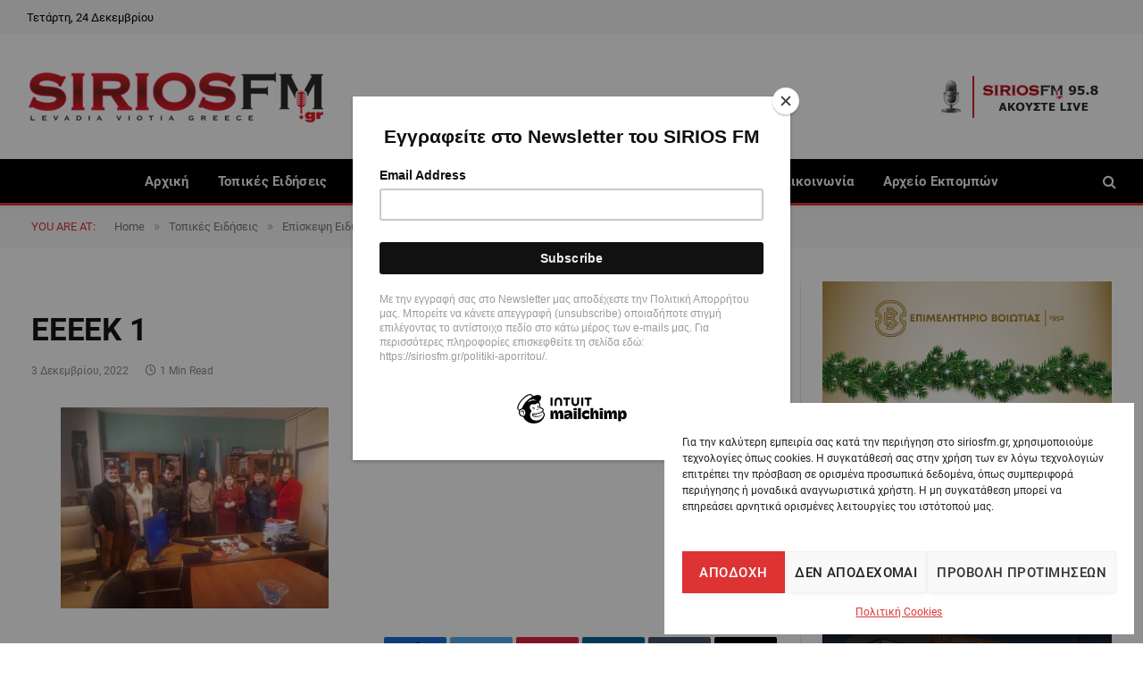

--- FILE ---
content_type: text/html; charset=UTF-8
request_url: https://siriosfm.gr/episkepsi-eidikou-scholeiou-kai-eeeek-livadeias-sto-dimarcho-i-tagkalegka/eeeek-1/
body_size: 24266
content:

<!DOCTYPE html>
<html dir="ltr" lang="el" prefix="og: https://ogp.me/ns#" class="s-light site-s-light">

<head>

	<meta charset="UTF-8" />
	<meta name="viewport" content="width=device-width, initial-scale=1" />
	<title>ΕΕΕΕΚ 1 | Sirios FM</title><link rel="preload" as="font" href="https://siriosfm.gr/wp-content/themes/smart-mag/css/icons/fonts/ts-icons.woff2?v3.2" type="font/woff2" crossorigin="anonymous" />
	<style>img:is([sizes="auto" i], [sizes^="auto," i]) { contain-intrinsic-size: 3000px 1500px }</style>
	
		<!-- All in One SEO 4.9.1 - aioseo.com -->
	<meta name="robots" content="max-image-preview:large" />
	<meta name="author" content="admin"/>
	<link rel="canonical" href="https://siriosfm.gr/episkepsi-eidikou-scholeiou-kai-eeeek-livadeias-sto-dimarcho-i-tagkalegka/eeeek-1/" />
	<meta name="generator" content="All in One SEO (AIOSEO) 4.9.1" />
		<meta property="og:locale" content="el_GR" />
		<meta property="og:site_name" content="Sirios FM | To portal της Βοιωτικής Ενημέρωσης" />
		<meta property="og:type" content="article" />
		<meta property="og:title" content="ΕΕΕΕΚ 1 | Sirios FM" />
		<meta property="og:url" content="https://siriosfm.gr/episkepsi-eidikou-scholeiou-kai-eeeek-livadeias-sto-dimarcho-i-tagkalegka/eeeek-1/" />
		<meta property="article:published_time" content="2022-12-03T16:01:49+00:00" />
		<meta property="article:modified_time" content="2022-12-03T16:01:49+00:00" />
		<meta name="twitter:card" content="summary" />
		<meta name="twitter:title" content="ΕΕΕΕΚ 1 | Sirios FM" />
		<script type="application/ld+json" class="aioseo-schema">
			{"@context":"https:\/\/schema.org","@graph":[{"@type":"BreadcrumbList","@id":"https:\/\/siriosfm.gr\/episkepsi-eidikou-scholeiou-kai-eeeek-livadeias-sto-dimarcho-i-tagkalegka\/eeeek-1\/#breadcrumblist","itemListElement":[{"@type":"ListItem","@id":"https:\/\/siriosfm.gr#listItem","position":1,"name":"Home","item":"https:\/\/siriosfm.gr","nextItem":{"@type":"ListItem","@id":"https:\/\/siriosfm.gr\/episkepsi-eidikou-scholeiou-kai-eeeek-livadeias-sto-dimarcho-i-tagkalegka\/eeeek-1\/#listItem","name":"\u0395\u0395\u0395\u0395\u039a 1"}},{"@type":"ListItem","@id":"https:\/\/siriosfm.gr\/episkepsi-eidikou-scholeiou-kai-eeeek-livadeias-sto-dimarcho-i-tagkalegka\/eeeek-1\/#listItem","position":2,"name":"\u0395\u0395\u0395\u0395\u039a 1","previousItem":{"@type":"ListItem","@id":"https:\/\/siriosfm.gr#listItem","name":"Home"}}]},{"@type":"ItemPage","@id":"https:\/\/siriosfm.gr\/episkepsi-eidikou-scholeiou-kai-eeeek-livadeias-sto-dimarcho-i-tagkalegka\/eeeek-1\/#itempage","url":"https:\/\/siriosfm.gr\/episkepsi-eidikou-scholeiou-kai-eeeek-livadeias-sto-dimarcho-i-tagkalegka\/eeeek-1\/","name":"\u0395\u0395\u0395\u0395\u039a 1 | Sirios FM","inLanguage":"el","isPartOf":{"@id":"https:\/\/siriosfm.gr\/#website"},"breadcrumb":{"@id":"https:\/\/siriosfm.gr\/episkepsi-eidikou-scholeiou-kai-eeeek-livadeias-sto-dimarcho-i-tagkalegka\/eeeek-1\/#breadcrumblist"},"author":{"@id":"https:\/\/siriosfm.gr\/author\/admin\/#author"},"creator":{"@id":"https:\/\/siriosfm.gr\/author\/admin\/#author"},"datePublished":"2022-12-03T16:01:49+00:00","dateModified":"2022-12-03T16:01:49+00:00"},{"@type":"Organization","@id":"https:\/\/siriosfm.gr\/#organization","name":"Sirios FM","description":"To portal \u03c4\u03b7\u03c2 \u0392\u03bf\u03b9\u03c9\u03c4\u03b9\u03ba\u03ae\u03c2 \u0395\u03bd\u03b7\u03bc\u03ad\u03c1\u03c9\u03c3\u03b7\u03c2","url":"https:\/\/siriosfm.gr\/"},{"@type":"Person","@id":"https:\/\/siriosfm.gr\/author\/admin\/#author","url":"https:\/\/siriosfm.gr\/author\/admin\/","name":"admin","image":{"@type":"ImageObject","@id":"https:\/\/siriosfm.gr\/episkepsi-eidikou-scholeiou-kai-eeeek-livadeias-sto-dimarcho-i-tagkalegka\/eeeek-1\/#authorImage","url":"https:\/\/secure.gravatar.com\/avatar\/fd6f3a2a07bb7c2b175c2e20b34f446bf49f5938660eae62a29bb11efc295e47?s=96&d=mm&r=g","width":96,"height":96,"caption":"admin"}},{"@type":"WebSite","@id":"https:\/\/siriosfm.gr\/#website","url":"https:\/\/siriosfm.gr\/","name":"Sirios FM","description":"To portal \u03c4\u03b7\u03c2 \u0392\u03bf\u03b9\u03c9\u03c4\u03b9\u03ba\u03ae\u03c2 \u0395\u03bd\u03b7\u03bc\u03ad\u03c1\u03c9\u03c3\u03b7\u03c2","inLanguage":"el","publisher":{"@id":"https:\/\/siriosfm.gr\/#organization"}}]}
		</script>
		<!-- All in One SEO -->

<link rel="alternate" type="application/rss+xml" title="Ροή RSS &raquo; Sirios FM" href="https://siriosfm.gr/feed/" />
<link rel="alternate" type="application/rss+xml" title="Ροή Σχολίων &raquo; Sirios FM" href="https://siriosfm.gr/comments/feed/" />
		<style>
			.lazyload,
			.lazyloading {
				max-width: 100%;
			}
		</style>
				<!-- This site uses the Google Analytics by ExactMetrics plugin v8.10.1 - Using Analytics tracking - https://www.exactmetrics.com/ -->
							<script data-service="google-analytics" data-category="statistics" data-cmplz-src="//www.googletagmanager.com/gtag/js?id=G-XZQQRLJ8KK"  data-cfasync="false" data-wpfc-render="false" type="text/plain" async></script>
			<script data-service="google-analytics" data-category="statistics" data-cfasync="false" data-wpfc-render="false" type="text/plain">
				var em_version = '8.10.1';
				var em_track_user = true;
				var em_no_track_reason = '';
								var ExactMetricsDefaultLocations = {"page_location":"https:\/\/siriosfm.gr\/episkepsi-eidikou-scholeiou-kai-eeeek-livadeias-sto-dimarcho-i-tagkalegka\/eeeek-1\/"};
								if ( typeof ExactMetricsPrivacyGuardFilter === 'function' ) {
					var ExactMetricsLocations = (typeof ExactMetricsExcludeQuery === 'object') ? ExactMetricsPrivacyGuardFilter( ExactMetricsExcludeQuery ) : ExactMetricsPrivacyGuardFilter( ExactMetricsDefaultLocations );
				} else {
					var ExactMetricsLocations = (typeof ExactMetricsExcludeQuery === 'object') ? ExactMetricsExcludeQuery : ExactMetricsDefaultLocations;
				}

								var disableStrs = [
										'ga-disable-G-XZQQRLJ8KK',
									];

				/* Function to detect opted out users */
				function __gtagTrackerIsOptedOut() {
					for (var index = 0; index < disableStrs.length; index++) {
						if (document.cookie.indexOf(disableStrs[index] + '=true') > -1) {
							return true;
						}
					}

					return false;
				}

				/* Disable tracking if the opt-out cookie exists. */
				if (__gtagTrackerIsOptedOut()) {
					for (var index = 0; index < disableStrs.length; index++) {
						window[disableStrs[index]] = true;
					}
				}

				/* Opt-out function */
				function __gtagTrackerOptout() {
					for (var index = 0; index < disableStrs.length; index++) {
						document.cookie = disableStrs[index] + '=true; expires=Thu, 31 Dec 2099 23:59:59 UTC; path=/';
						window[disableStrs[index]] = true;
					}
				}

				if ('undefined' === typeof gaOptout) {
					function gaOptout() {
						__gtagTrackerOptout();
					}
				}
								window.dataLayer = window.dataLayer || [];

				window.ExactMetricsDualTracker = {
					helpers: {},
					trackers: {},
				};
				if (em_track_user) {
					function __gtagDataLayer() {
						dataLayer.push(arguments);
					}

					function __gtagTracker(type, name, parameters) {
						if (!parameters) {
							parameters = {};
						}

						if (parameters.send_to) {
							__gtagDataLayer.apply(null, arguments);
							return;
						}

						if (type === 'event') {
														parameters.send_to = exactmetrics_frontend.v4_id;
							var hookName = name;
							if (typeof parameters['event_category'] !== 'undefined') {
								hookName = parameters['event_category'] + ':' + name;
							}

							if (typeof ExactMetricsDualTracker.trackers[hookName] !== 'undefined') {
								ExactMetricsDualTracker.trackers[hookName](parameters);
							} else {
								__gtagDataLayer('event', name, parameters);
							}
							
						} else {
							__gtagDataLayer.apply(null, arguments);
						}
					}

					__gtagTracker('js', new Date());
					__gtagTracker('set', {
						'developer_id.dNDMyYj': true,
											});
					if ( ExactMetricsLocations.page_location ) {
						__gtagTracker('set', ExactMetricsLocations);
					}
										__gtagTracker('config', 'G-XZQQRLJ8KK', {"forceSSL":"true","anonymize_ip":"true","link_attribution":"true"} );
										window.gtag = __gtagTracker;										(function () {
						/* https://developers.google.com/analytics/devguides/collection/analyticsjs/ */
						/* ga and __gaTracker compatibility shim. */
						var noopfn = function () {
							return null;
						};
						var newtracker = function () {
							return new Tracker();
						};
						var Tracker = function () {
							return null;
						};
						var p = Tracker.prototype;
						p.get = noopfn;
						p.set = noopfn;
						p.send = function () {
							var args = Array.prototype.slice.call(arguments);
							args.unshift('send');
							__gaTracker.apply(null, args);
						};
						var __gaTracker = function () {
							var len = arguments.length;
							if (len === 0) {
								return;
							}
							var f = arguments[len - 1];
							if (typeof f !== 'object' || f === null || typeof f.hitCallback !== 'function') {
								if ('send' === arguments[0]) {
									var hitConverted, hitObject = false, action;
									if ('event' === arguments[1]) {
										if ('undefined' !== typeof arguments[3]) {
											hitObject = {
												'eventAction': arguments[3],
												'eventCategory': arguments[2],
												'eventLabel': arguments[4],
												'value': arguments[5] ? arguments[5] : 1,
											}
										}
									}
									if ('pageview' === arguments[1]) {
										if ('undefined' !== typeof arguments[2]) {
											hitObject = {
												'eventAction': 'page_view',
												'page_path': arguments[2],
											}
										}
									}
									if (typeof arguments[2] === 'object') {
										hitObject = arguments[2];
									}
									if (typeof arguments[5] === 'object') {
										Object.assign(hitObject, arguments[5]);
									}
									if ('undefined' !== typeof arguments[1].hitType) {
										hitObject = arguments[1];
										if ('pageview' === hitObject.hitType) {
											hitObject.eventAction = 'page_view';
										}
									}
									if (hitObject) {
										action = 'timing' === arguments[1].hitType ? 'timing_complete' : hitObject.eventAction;
										hitConverted = mapArgs(hitObject);
										__gtagTracker('event', action, hitConverted);
									}
								}
								return;
							}

							function mapArgs(args) {
								var arg, hit = {};
								var gaMap = {
									'eventCategory': 'event_category',
									'eventAction': 'event_action',
									'eventLabel': 'event_label',
									'eventValue': 'event_value',
									'nonInteraction': 'non_interaction',
									'timingCategory': 'event_category',
									'timingVar': 'name',
									'timingValue': 'value',
									'timingLabel': 'event_label',
									'page': 'page_path',
									'location': 'page_location',
									'title': 'page_title',
									'referrer' : 'page_referrer',
								};
								for (arg in args) {
																		if (!(!args.hasOwnProperty(arg) || !gaMap.hasOwnProperty(arg))) {
										hit[gaMap[arg]] = args[arg];
									} else {
										hit[arg] = args[arg];
									}
								}
								return hit;
							}

							try {
								f.hitCallback();
							} catch (ex) {
							}
						};
						__gaTracker.create = newtracker;
						__gaTracker.getByName = newtracker;
						__gaTracker.getAll = function () {
							return [];
						};
						__gaTracker.remove = noopfn;
						__gaTracker.loaded = true;
						window['__gaTracker'] = __gaTracker;
					})();
									} else {
										console.log("");
					(function () {
						function __gtagTracker() {
							return null;
						}

						window['__gtagTracker'] = __gtagTracker;
						window['gtag'] = __gtagTracker;
					})();
									}
			</script>
							<!-- / Google Analytics by ExactMetrics -->
		<script type="text/javascript">
/* <![CDATA[ */
window._wpemojiSettings = {"baseUrl":"https:\/\/s.w.org\/images\/core\/emoji\/16.0.1\/72x72\/","ext":".png","svgUrl":"https:\/\/s.w.org\/images\/core\/emoji\/16.0.1\/svg\/","svgExt":".svg","source":{"concatemoji":"https:\/\/siriosfm.gr\/wp-includes\/js\/wp-emoji-release.min.js?ver=6.8.3"}};
/*! This file is auto-generated */
!function(s,n){var o,i,e;function c(e){try{var t={supportTests:e,timestamp:(new Date).valueOf()};sessionStorage.setItem(o,JSON.stringify(t))}catch(e){}}function p(e,t,n){e.clearRect(0,0,e.canvas.width,e.canvas.height),e.fillText(t,0,0);var t=new Uint32Array(e.getImageData(0,0,e.canvas.width,e.canvas.height).data),a=(e.clearRect(0,0,e.canvas.width,e.canvas.height),e.fillText(n,0,0),new Uint32Array(e.getImageData(0,0,e.canvas.width,e.canvas.height).data));return t.every(function(e,t){return e===a[t]})}function u(e,t){e.clearRect(0,0,e.canvas.width,e.canvas.height),e.fillText(t,0,0);for(var n=e.getImageData(16,16,1,1),a=0;a<n.data.length;a++)if(0!==n.data[a])return!1;return!0}function f(e,t,n,a){switch(t){case"flag":return n(e,"\ud83c\udff3\ufe0f\u200d\u26a7\ufe0f","\ud83c\udff3\ufe0f\u200b\u26a7\ufe0f")?!1:!n(e,"\ud83c\udde8\ud83c\uddf6","\ud83c\udde8\u200b\ud83c\uddf6")&&!n(e,"\ud83c\udff4\udb40\udc67\udb40\udc62\udb40\udc65\udb40\udc6e\udb40\udc67\udb40\udc7f","\ud83c\udff4\u200b\udb40\udc67\u200b\udb40\udc62\u200b\udb40\udc65\u200b\udb40\udc6e\u200b\udb40\udc67\u200b\udb40\udc7f");case"emoji":return!a(e,"\ud83e\udedf")}return!1}function g(e,t,n,a){var r="undefined"!=typeof WorkerGlobalScope&&self instanceof WorkerGlobalScope?new OffscreenCanvas(300,150):s.createElement("canvas"),o=r.getContext("2d",{willReadFrequently:!0}),i=(o.textBaseline="top",o.font="600 32px Arial",{});return e.forEach(function(e){i[e]=t(o,e,n,a)}),i}function t(e){var t=s.createElement("script");t.src=e,t.defer=!0,s.head.appendChild(t)}"undefined"!=typeof Promise&&(o="wpEmojiSettingsSupports",i=["flag","emoji"],n.supports={everything:!0,everythingExceptFlag:!0},e=new Promise(function(e){s.addEventListener("DOMContentLoaded",e,{once:!0})}),new Promise(function(t){var n=function(){try{var e=JSON.parse(sessionStorage.getItem(o));if("object"==typeof e&&"number"==typeof e.timestamp&&(new Date).valueOf()<e.timestamp+604800&&"object"==typeof e.supportTests)return e.supportTests}catch(e){}return null}();if(!n){if("undefined"!=typeof Worker&&"undefined"!=typeof OffscreenCanvas&&"undefined"!=typeof URL&&URL.createObjectURL&&"undefined"!=typeof Blob)try{var e="postMessage("+g.toString()+"("+[JSON.stringify(i),f.toString(),p.toString(),u.toString()].join(",")+"));",a=new Blob([e],{type:"text/javascript"}),r=new Worker(URL.createObjectURL(a),{name:"wpTestEmojiSupports"});return void(r.onmessage=function(e){c(n=e.data),r.terminate(),t(n)})}catch(e){}c(n=g(i,f,p,u))}t(n)}).then(function(e){for(var t in e)n.supports[t]=e[t],n.supports.everything=n.supports.everything&&n.supports[t],"flag"!==t&&(n.supports.everythingExceptFlag=n.supports.everythingExceptFlag&&n.supports[t]);n.supports.everythingExceptFlag=n.supports.everythingExceptFlag&&!n.supports.flag,n.DOMReady=!1,n.readyCallback=function(){n.DOMReady=!0}}).then(function(){return e}).then(function(){var e;n.supports.everything||(n.readyCallback(),(e=n.source||{}).concatemoji?t(e.concatemoji):e.wpemoji&&e.twemoji&&(t(e.twemoji),t(e.wpemoji)))}))}((window,document),window._wpemojiSettings);
/* ]]> */
</script>
<link rel='stylesheet' id='dashicons-css' href='https://siriosfm.gr/wp-includes/css/dashicons.min.css?ver=6.8.3' type='text/css' media='all' />
<link rel='stylesheet' id='post-views-counter-frontend-css' href='https://siriosfm.gr/wp-content/plugins/post-views-counter/css/frontend.min.css?ver=1.5.9' type='text/css' media='all' />
<style id='wp-emoji-styles-inline-css' type='text/css'>

	img.wp-smiley, img.emoji {
		display: inline !important;
		border: none !important;
		box-shadow: none !important;
		height: 1em !important;
		width: 1em !important;
		margin: 0 0.07em !important;
		vertical-align: -0.1em !important;
		background: none !important;
		padding: 0 !important;
	}
</style>
<link rel='stylesheet' id='wp-block-library-css' href='https://siriosfm.gr/wp-includes/css/dist/block-library/style.min.css?ver=6.8.3' type='text/css' media='all' />
<style id='classic-theme-styles-inline-css' type='text/css'>
/*! This file is auto-generated */
.wp-block-button__link{color:#fff;background-color:#32373c;border-radius:9999px;box-shadow:none;text-decoration:none;padding:calc(.667em + 2px) calc(1.333em + 2px);font-size:1.125em}.wp-block-file__button{background:#32373c;color:#fff;text-decoration:none}
</style>
<link rel='stylesheet' id='aioseo/css/src/vue/standalone/blocks/table-of-contents/global.scss-css' href='https://siriosfm.gr/wp-content/plugins/all-in-one-seo-pack/dist/Lite/assets/css/table-of-contents/global.e90f6d47.css?ver=4.9.1' type='text/css' media='all' />
<style id='global-styles-inline-css' type='text/css'>
:root{--wp--preset--aspect-ratio--square: 1;--wp--preset--aspect-ratio--4-3: 4/3;--wp--preset--aspect-ratio--3-4: 3/4;--wp--preset--aspect-ratio--3-2: 3/2;--wp--preset--aspect-ratio--2-3: 2/3;--wp--preset--aspect-ratio--16-9: 16/9;--wp--preset--aspect-ratio--9-16: 9/16;--wp--preset--color--black: #000000;--wp--preset--color--cyan-bluish-gray: #abb8c3;--wp--preset--color--white: #ffffff;--wp--preset--color--pale-pink: #f78da7;--wp--preset--color--vivid-red: #cf2e2e;--wp--preset--color--luminous-vivid-orange: #ff6900;--wp--preset--color--luminous-vivid-amber: #fcb900;--wp--preset--color--light-green-cyan: #7bdcb5;--wp--preset--color--vivid-green-cyan: #00d084;--wp--preset--color--pale-cyan-blue: #8ed1fc;--wp--preset--color--vivid-cyan-blue: #0693e3;--wp--preset--color--vivid-purple: #9b51e0;--wp--preset--gradient--vivid-cyan-blue-to-vivid-purple: linear-gradient(135deg,rgba(6,147,227,1) 0%,rgb(155,81,224) 100%);--wp--preset--gradient--light-green-cyan-to-vivid-green-cyan: linear-gradient(135deg,rgb(122,220,180) 0%,rgb(0,208,130) 100%);--wp--preset--gradient--luminous-vivid-amber-to-luminous-vivid-orange: linear-gradient(135deg,rgba(252,185,0,1) 0%,rgba(255,105,0,1) 100%);--wp--preset--gradient--luminous-vivid-orange-to-vivid-red: linear-gradient(135deg,rgba(255,105,0,1) 0%,rgb(207,46,46) 100%);--wp--preset--gradient--very-light-gray-to-cyan-bluish-gray: linear-gradient(135deg,rgb(238,238,238) 0%,rgb(169,184,195) 100%);--wp--preset--gradient--cool-to-warm-spectrum: linear-gradient(135deg,rgb(74,234,220) 0%,rgb(151,120,209) 20%,rgb(207,42,186) 40%,rgb(238,44,130) 60%,rgb(251,105,98) 80%,rgb(254,248,76) 100%);--wp--preset--gradient--blush-light-purple: linear-gradient(135deg,rgb(255,206,236) 0%,rgb(152,150,240) 100%);--wp--preset--gradient--blush-bordeaux: linear-gradient(135deg,rgb(254,205,165) 0%,rgb(254,45,45) 50%,rgb(107,0,62) 100%);--wp--preset--gradient--luminous-dusk: linear-gradient(135deg,rgb(255,203,112) 0%,rgb(199,81,192) 50%,rgb(65,88,208) 100%);--wp--preset--gradient--pale-ocean: linear-gradient(135deg,rgb(255,245,203) 0%,rgb(182,227,212) 50%,rgb(51,167,181) 100%);--wp--preset--gradient--electric-grass: linear-gradient(135deg,rgb(202,248,128) 0%,rgb(113,206,126) 100%);--wp--preset--gradient--midnight: linear-gradient(135deg,rgb(2,3,129) 0%,rgb(40,116,252) 100%);--wp--preset--font-size--small: 13px;--wp--preset--font-size--medium: 20px;--wp--preset--font-size--large: 36px;--wp--preset--font-size--x-large: 42px;--wp--preset--spacing--20: 0.44rem;--wp--preset--spacing--30: 0.67rem;--wp--preset--spacing--40: 1rem;--wp--preset--spacing--50: 1.5rem;--wp--preset--spacing--60: 2.25rem;--wp--preset--spacing--70: 3.38rem;--wp--preset--spacing--80: 5.06rem;--wp--preset--shadow--natural: 6px 6px 9px rgba(0, 0, 0, 0.2);--wp--preset--shadow--deep: 12px 12px 50px rgba(0, 0, 0, 0.4);--wp--preset--shadow--sharp: 6px 6px 0px rgba(0, 0, 0, 0.2);--wp--preset--shadow--outlined: 6px 6px 0px -3px rgba(255, 255, 255, 1), 6px 6px rgba(0, 0, 0, 1);--wp--preset--shadow--crisp: 6px 6px 0px rgba(0, 0, 0, 1);}:where(.is-layout-flex){gap: 0.5em;}:where(.is-layout-grid){gap: 0.5em;}body .is-layout-flex{display: flex;}.is-layout-flex{flex-wrap: wrap;align-items: center;}.is-layout-flex > :is(*, div){margin: 0;}body .is-layout-grid{display: grid;}.is-layout-grid > :is(*, div){margin: 0;}:where(.wp-block-columns.is-layout-flex){gap: 2em;}:where(.wp-block-columns.is-layout-grid){gap: 2em;}:where(.wp-block-post-template.is-layout-flex){gap: 1.25em;}:where(.wp-block-post-template.is-layout-grid){gap: 1.25em;}.has-black-color{color: var(--wp--preset--color--black) !important;}.has-cyan-bluish-gray-color{color: var(--wp--preset--color--cyan-bluish-gray) !important;}.has-white-color{color: var(--wp--preset--color--white) !important;}.has-pale-pink-color{color: var(--wp--preset--color--pale-pink) !important;}.has-vivid-red-color{color: var(--wp--preset--color--vivid-red) !important;}.has-luminous-vivid-orange-color{color: var(--wp--preset--color--luminous-vivid-orange) !important;}.has-luminous-vivid-amber-color{color: var(--wp--preset--color--luminous-vivid-amber) !important;}.has-light-green-cyan-color{color: var(--wp--preset--color--light-green-cyan) !important;}.has-vivid-green-cyan-color{color: var(--wp--preset--color--vivid-green-cyan) !important;}.has-pale-cyan-blue-color{color: var(--wp--preset--color--pale-cyan-blue) !important;}.has-vivid-cyan-blue-color{color: var(--wp--preset--color--vivid-cyan-blue) !important;}.has-vivid-purple-color{color: var(--wp--preset--color--vivid-purple) !important;}.has-black-background-color{background-color: var(--wp--preset--color--black) !important;}.has-cyan-bluish-gray-background-color{background-color: var(--wp--preset--color--cyan-bluish-gray) !important;}.has-white-background-color{background-color: var(--wp--preset--color--white) !important;}.has-pale-pink-background-color{background-color: var(--wp--preset--color--pale-pink) !important;}.has-vivid-red-background-color{background-color: var(--wp--preset--color--vivid-red) !important;}.has-luminous-vivid-orange-background-color{background-color: var(--wp--preset--color--luminous-vivid-orange) !important;}.has-luminous-vivid-amber-background-color{background-color: var(--wp--preset--color--luminous-vivid-amber) !important;}.has-light-green-cyan-background-color{background-color: var(--wp--preset--color--light-green-cyan) !important;}.has-vivid-green-cyan-background-color{background-color: var(--wp--preset--color--vivid-green-cyan) !important;}.has-pale-cyan-blue-background-color{background-color: var(--wp--preset--color--pale-cyan-blue) !important;}.has-vivid-cyan-blue-background-color{background-color: var(--wp--preset--color--vivid-cyan-blue) !important;}.has-vivid-purple-background-color{background-color: var(--wp--preset--color--vivid-purple) !important;}.has-black-border-color{border-color: var(--wp--preset--color--black) !important;}.has-cyan-bluish-gray-border-color{border-color: var(--wp--preset--color--cyan-bluish-gray) !important;}.has-white-border-color{border-color: var(--wp--preset--color--white) !important;}.has-pale-pink-border-color{border-color: var(--wp--preset--color--pale-pink) !important;}.has-vivid-red-border-color{border-color: var(--wp--preset--color--vivid-red) !important;}.has-luminous-vivid-orange-border-color{border-color: var(--wp--preset--color--luminous-vivid-orange) !important;}.has-luminous-vivid-amber-border-color{border-color: var(--wp--preset--color--luminous-vivid-amber) !important;}.has-light-green-cyan-border-color{border-color: var(--wp--preset--color--light-green-cyan) !important;}.has-vivid-green-cyan-border-color{border-color: var(--wp--preset--color--vivid-green-cyan) !important;}.has-pale-cyan-blue-border-color{border-color: var(--wp--preset--color--pale-cyan-blue) !important;}.has-vivid-cyan-blue-border-color{border-color: var(--wp--preset--color--vivid-cyan-blue) !important;}.has-vivid-purple-border-color{border-color: var(--wp--preset--color--vivid-purple) !important;}.has-vivid-cyan-blue-to-vivid-purple-gradient-background{background: var(--wp--preset--gradient--vivid-cyan-blue-to-vivid-purple) !important;}.has-light-green-cyan-to-vivid-green-cyan-gradient-background{background: var(--wp--preset--gradient--light-green-cyan-to-vivid-green-cyan) !important;}.has-luminous-vivid-amber-to-luminous-vivid-orange-gradient-background{background: var(--wp--preset--gradient--luminous-vivid-amber-to-luminous-vivid-orange) !important;}.has-luminous-vivid-orange-to-vivid-red-gradient-background{background: var(--wp--preset--gradient--luminous-vivid-orange-to-vivid-red) !important;}.has-very-light-gray-to-cyan-bluish-gray-gradient-background{background: var(--wp--preset--gradient--very-light-gray-to-cyan-bluish-gray) !important;}.has-cool-to-warm-spectrum-gradient-background{background: var(--wp--preset--gradient--cool-to-warm-spectrum) !important;}.has-blush-light-purple-gradient-background{background: var(--wp--preset--gradient--blush-light-purple) !important;}.has-blush-bordeaux-gradient-background{background: var(--wp--preset--gradient--blush-bordeaux) !important;}.has-luminous-dusk-gradient-background{background: var(--wp--preset--gradient--luminous-dusk) !important;}.has-pale-ocean-gradient-background{background: var(--wp--preset--gradient--pale-ocean) !important;}.has-electric-grass-gradient-background{background: var(--wp--preset--gradient--electric-grass) !important;}.has-midnight-gradient-background{background: var(--wp--preset--gradient--midnight) !important;}.has-small-font-size{font-size: var(--wp--preset--font-size--small) !important;}.has-medium-font-size{font-size: var(--wp--preset--font-size--medium) !important;}.has-large-font-size{font-size: var(--wp--preset--font-size--large) !important;}.has-x-large-font-size{font-size: var(--wp--preset--font-size--x-large) !important;}
:where(.wp-block-post-template.is-layout-flex){gap: 1.25em;}:where(.wp-block-post-template.is-layout-grid){gap: 1.25em;}
:where(.wp-block-columns.is-layout-flex){gap: 2em;}:where(.wp-block-columns.is-layout-grid){gap: 2em;}
:root :where(.wp-block-pullquote){font-size: 1.5em;line-height: 1.6;}
</style>
<link rel='stylesheet' id='widgetopts-styles-css' href='https://siriosfm.gr/wp-content/plugins/widget-options/assets/css/widget-options.css?ver=4.1.3' type='text/css' media='all' />
<link rel='stylesheet' id='cmplz-general-css' href='https://siriosfm.gr/wp-content/plugins/complianz-gdpr/assets/css/cookieblocker.min.css?ver=1764584009' type='text/css' media='all' />
<link rel='stylesheet' id='smartmag-core-css' href='https://siriosfm.gr/wp-content/themes/smart-mag/style.css?ver=1763472734' type='text/css' media='all' />
<link rel='stylesheet' id='smartmag-magnific-popup-css' href='https://siriosfm.gr/wp-content/themes/smart-mag/css/lightbox.css?ver=1763472734' type='text/css' media='all' />
<link rel='stylesheet' id='font-awesome4-css' href='https://siriosfm.gr/wp-content/themes/smart-mag/css/fontawesome/css/font-awesome.min.css?ver=1763472734' type='text/css' media='all' />
<link rel='stylesheet' id='smartmag-icons-css' href='https://siriosfm.gr/wp-content/themes/smart-mag/css/icons/icons.css?ver=1763472734' type='text/css' media='all' />
<link rel='stylesheet' id='smartmag-skin-css' href='https://siriosfm.gr/wp-content/themes/smart-mag/css/skin-thezine.css?ver=1763472734' type='text/css' media='all' />
<style id='smartmag-skin-inline-css' type='text/css'>
:root { --c-main: #dd3333;
--c-main-rgb: 221,51,51;
--main-width: 1310px; }
.smart-head-main { --c-shadow: rgba(10,10,10,0.04); }
.smart-head-main .smart-head-top { --head-h: 38px; background-color: #f6f6f6; }
.smart-head-main .smart-head-mid { --head-h: 140px; background-color: #ffffff; }
.smart-head-main .smart-head-bot { --head-h: 52px; border-bottom-width: 3px; border-bottom-color: #dd3333; }
.navigation-main .menu > li > a { letter-spacing: 0.02em; }
.navigation-main { --nav-items-space: 16px; }
.nav-hov-b .menu > li > a:before { border-width: 0px; }
.smart-head-mobile .smart-head-top { --head-h: 80px; }
.s-dark .smart-head-mobile .smart-head-mid,
.smart-head-mobile .s-dark.smart-head-mid { background-color: #ffffff; }
.smart-head-mobile .smart-head-mid { border-top-width: 3px; }
.smart-head-main .offcanvas-toggle { transform: scale(0.69); }
.loop-grid .ratio-is-custom { padding-bottom: calc(100% / 1.68); }
.loop-list .ratio-is-custom { padding-bottom: calc(100% / 1.575); }
.list-post { --list-p-media-width: 44%; --list-p-media-max-width: 85%; }
.list-post .media:not(i) { --list-p-media-max-width: 44%; }
.loop-small .media:not(i) { max-width: 104px; }
.single .featured .ratio-is-custom { padding-bottom: calc(100% / 2); }


.term-color-179 { --c-main: #33bda0; }
.navigation .menu-cat-179 { --c-term: #33bda0; }


.term-color-12 { --c-main: #33bda0; }
.navigation .menu-cat-12 { --c-term: #33bda0; }


.term-color-25 { --c-main: #e76f51; }
.navigation .menu-cat-25 { --c-term: #e76f51; }


.term-color-11 { --c-main: #ff6a5a; }
.navigation .menu-cat-11 { --c-term: #ff6a5a; }

</style>
<link rel='stylesheet' id='smartmag-legacy-sc-css' href='https://siriosfm.gr/wp-content/themes/smart-mag/css/legacy-shortcodes.css?ver=1763472734' type='text/css' media='all' />
<script type="text/javascript" id="smartmag-lazy-inline-js-after">
/* <![CDATA[ */
/**
 * @copyright ThemeSphere
 * @preserve
 */
var BunyadLazy={};BunyadLazy.load=function(){function a(e,n){var t={};e.dataset.bgset&&e.dataset.sizes?(t.sizes=e.dataset.sizes,t.srcset=e.dataset.bgset):t.src=e.dataset.bgsrc,function(t){var a=t.dataset.ratio;if(0<a){const e=t.parentElement;if(e.classList.contains("media-ratio")){const n=e.style;n.getPropertyValue("--a-ratio")||(n.paddingBottom=100/a+"%")}}}(e);var a,o=document.createElement("img");for(a in o.onload=function(){var t="url('"+(o.currentSrc||o.src)+"')",a=e.style;a.backgroundImage!==t&&requestAnimationFrame(()=>{a.backgroundImage=t,n&&n()}),o.onload=null,o.onerror=null,o=null},o.onerror=o.onload,t)o.setAttribute(a,t[a]);o&&o.complete&&0<o.naturalWidth&&o.onload&&o.onload()}function e(t){t.dataset.loaded||a(t,()=>{document.dispatchEvent(new Event("lazyloaded")),t.dataset.loaded=1})}function n(t){"complete"===document.readyState?t():window.addEventListener("load",t)}return{initEarly:function(){var t,a=()=>{document.querySelectorAll(".img.bg-cover:not(.lazyload)").forEach(e)};"complete"!==document.readyState?(t=setInterval(a,150),n(()=>{a(),clearInterval(t)})):a()},callOnLoad:n,initBgImages:function(t){t&&n(()=>{document.querySelectorAll(".img.bg-cover").forEach(e)})},bgLoad:a}}(),BunyadLazy.load.initEarly();
/* ]]> */
</script>
<script data-service="em" data-category="statistics" type="text/plain" data-cmplz-src="https://siriosfm.gr/wp-content/plugins/google-analytics-dashboard-for-wp/assets/js/frontend-gtag.min.js?ver=8.10.1" id="exactmetrics-frontend-script-js" async="async" data-wp-strategy="async"></script>
<script data-cfasync="false" data-wpfc-render="false" type="text/javascript" id='exactmetrics-frontend-script-js-extra'>/* <![CDATA[ */
var exactmetrics_frontend = {"js_events_tracking":"true","download_extensions":"doc,pdf,ppt,zip,xls,docx,pptx,xlsx","inbound_paths":"[{\"path\":\"\\\/go\\\/\",\"label\":\"affiliate\"},{\"path\":\"\\\/recommend\\\/\",\"label\":\"affiliate\"}]","home_url":"https:\/\/siriosfm.gr","hash_tracking":"false","v4_id":"G-XZQQRLJ8KK"};/* ]]> */
</script>
<script type="text/javascript" src="https://siriosfm.gr/wp-includes/js/jquery/jquery.min.js?ver=3.7.1" id="jquery-core-js"></script>
<script type="text/javascript" src="https://siriosfm.gr/wp-includes/js/jquery/jquery-migrate.min.js?ver=3.4.1" id="jquery-migrate-js"></script>
<script type="text/javascript" id="smartmag-theme-js-extra">
/* <![CDATA[ */
var Bunyad = {"ajaxurl":"https:\/\/siriosfm.gr\/wp-admin\/admin-ajax.php"};
/* ]]> */
</script>
<script type="text/javascript" src="https://siriosfm.gr/wp-content/themes/smart-mag/js/theme.js?ver=1763472734" id="smartmag-theme-js"></script>
<script type="text/javascript" src="https://siriosfm.gr/wp-content/themes/smart-mag/js/legacy-shortcodes.js?ver=1763472734" id="smartmag-legacy-sc-js"></script>
<link rel="https://api.w.org/" href="https://siriosfm.gr/wp-json/" /><link rel="alternate" title="JSON" type="application/json" href="https://siriosfm.gr/wp-json/wp/v2/media/26725" /><link rel="EditURI" type="application/rsd+xml" title="RSD" href="https://siriosfm.gr/xmlrpc.php?rsd" />
<meta name="generator" content="WordPress 6.8.3" />
<link rel='shortlink' href='https://siriosfm.gr/?p=26725' />
<link rel="alternate" title="oEmbed (JSON)" type="application/json+oembed" href="https://siriosfm.gr/wp-json/oembed/1.0/embed?url=https%3A%2F%2Fsiriosfm.gr%2Fepiskepsi-eidikou-scholeiou-kai-eeeek-livadeias-sto-dimarcho-i-tagkalegka%2Feeeek-1%2F" />
<link rel="alternate" title="oEmbed (XML)" type="text/xml+oembed" href="https://siriosfm.gr/wp-json/oembed/1.0/embed?url=https%3A%2F%2Fsiriosfm.gr%2Fepiskepsi-eidikou-scholeiou-kai-eeeek-livadeias-sto-dimarcho-i-tagkalegka%2Feeeek-1%2F&#038;format=xml" />
			<style>.cmplz-hidden {
					display: none !important;
				}</style>		<script>
			document.documentElement.className = document.documentElement.className.replace('no-js', 'js');
		</script>
				<style>
			.no-js img.lazyload {
				display: none;
			}

			figure.wp-block-image img.lazyloading {
				min-width: 150px;
			}

			.lazyload,
			.lazyloading {
				--smush-placeholder-width: 100px;
				--smush-placeholder-aspect-ratio: 1/1;
				width: var(--smush-image-width, var(--smush-placeholder-width)) !important;
				aspect-ratio: var(--smush-image-aspect-ratio, var(--smush-placeholder-aspect-ratio)) !important;
			}

						.lazyload, .lazyloading {
				opacity: 0;
			}

			.lazyloaded {
				opacity: 1;
				transition: opacity 400ms;
				transition-delay: 0ms;
			}

					</style>
		
		<script>
		var BunyadSchemeKey = 'bunyad-scheme';
		(() => {
			const d = document.documentElement;
			const c = d.classList;
			var scheme = localStorage.getItem(BunyadSchemeKey);
			
			if (scheme) {
				d.dataset.origClass = c;
				scheme === 'dark' ? c.remove('s-light', 'site-s-light') : c.remove('s-dark', 'site-s-dark');
				c.add('site-s-' + scheme, 's-' + scheme);
			}
		})();
		</script>
		<meta name="generator" content="Elementor 3.33.2; features: additional_custom_breakpoints; settings: css_print_method-external, google_font-enabled, font_display-auto">
			<style>
				.e-con.e-parent:nth-of-type(n+4):not(.e-lazyloaded):not(.e-no-lazyload),
				.e-con.e-parent:nth-of-type(n+4):not(.e-lazyloaded):not(.e-no-lazyload) * {
					background-image: none !important;
				}
				@media screen and (max-height: 1024px) {
					.e-con.e-parent:nth-of-type(n+3):not(.e-lazyloaded):not(.e-no-lazyload),
					.e-con.e-parent:nth-of-type(n+3):not(.e-lazyloaded):not(.e-no-lazyload) * {
						background-image: none !important;
					}
				}
				@media screen and (max-height: 640px) {
					.e-con.e-parent:nth-of-type(n+2):not(.e-lazyloaded):not(.e-no-lazyload),
					.e-con.e-parent:nth-of-type(n+2):not(.e-lazyloaded):not(.e-no-lazyload) * {
						background-image: none !important;
					}
				}
			</style>
			<script id="mcjs">!function(c,h,i,m,p){m=c.createElement(h),p=c.getElementsByTagName(h)[0],m.async=1,m.src=i,p.parentNode.insertBefore(m,p)}(document,"script","https://chimpstatic.com/mcjs-connected/js/users/30977f503ef61180a1c4c8d65/d600beedce6ea24948e887785.js");</script><link rel="icon" href="https://siriosfm.gr/wp-content/uploads/2020/11/logo-3.jpg" sizes="32x32" />
<link rel="icon" href="https://siriosfm.gr/wp-content/uploads/2020/11/logo-3.jpg" sizes="192x192" />
<link rel="apple-touch-icon" href="https://siriosfm.gr/wp-content/uploads/2020/11/logo-3.jpg" />
<meta name="msapplication-TileImage" content="https://siriosfm.gr/wp-content/uploads/2020/11/logo-3.jpg" />
		<style type="text/css" id="wp-custom-css">
			.home .post-header{
	displaY:none;
}

.smart-head-main .smart-head-top {
  background-color: #f6f6f6!important;
}
.smart-head-main .smart-head-top *{
	color:#000!important;
}
#smart-head-mobile > div.smart-head-row.smart-head-mid.smart-head-row-3.s-dark.smart-head-row-full.is-smart.animate > div > div.items.items-right > a > i {
	color: #000;
}

.hamburger-icon .inner, .hamburger-icon .inner:before, .hamburger-icon .inner:after{
	background-color: #000!important;
}

.smart-head-main .smart-head-top {
	background-color: #000;
}

#smart-head > div.smart-head-row.smart-head-top.is-light.smart-head-row-full > div > div.items.items-left > span {
	color: #fff;
}

#post-9241 > header > h1 {
	display: none;
}

/* nl */

#mergeRow-gdpr > div.content__gdpr > label {
	display: none;
}

#mergeRow-gdpr > div.content__gdpr > p:nth-child(2) {
	display: none;
}

#mergeRow-gdpr > div.content__gdpr > p:nth-child(4) {
	font-size: 10px;
	padding-top: 10px;
}

#mergeRow-gdpr > div.content__gdprLegal > p {
	display: none;
}

#mc_embed_signup div#mce-responses {
	padding: 0px!important;
	width: 100%!important;
}

#mc_embed_signup_scroll > div.optionalParent > div > p > a > span > img {
	display: none!important;
}

#mc_embed_signup {
    width: 100% !important;
    justify-content: center !important;
}

#mc_embed_signup .indicates-required {
	display: none!important;
}

#mc_embed_signup form {
	margin: 0px!important;
}

#mc_embed_signup {
	background: none!important;
}

#mc_embed_signup h2 {
	display: none;
}

#mc_embed_signup .button {
	background-color: rgba(44,44,46,1)!important;
	border-radius: 99px!important;
	margin-top: 0px!important;
}

#mc_embed_signup .mc-field-group {
	margin-top: 2px
}

body > div.main-wrap > footer > div.upper-footer.classic-footer-upper > div > div > div:nth-child(1) > div > div:nth-child(1) > img {
	width: 350px!important;
	padding-bottom: 20px
}

body > div.main-wrap > footer > div.upper-footer.classic-footer-upper > div > div > div:nth-child(1) > div > div.base-text.about-text > div > img {
	width: 85px!important;
}

/*social share icons*/

.post-share-bot .share-links a{
	color:#000;
}

/*end*/

.main-head.dark {
    background: #ffffff;
}
.post-meta-b ~ .post-share-b {
    display: none;
}
#mailpoet_form_1 form.mailpoet_form {
    padding:0px 10px 50px 10px !important;
}
iframe {
    max-width: 100%;
}
.hpadding, .hpading {
    padding: 0px 20px;
}
.main .sidebar .widgettitle, .tabbed .tabs-list {
    letter-spacing: 0;
    line-height: 18px;
    padding: 15px;
}
footer.main-footer .widget {
    /*width: 100% !important;
    text-align: center;*/
}
.main-footer .widgettitle, .main-footer .widget li {
    border: 0;
}
footer.main-footer .social-icons {
    display: inline-block;
}
@media only screen and (max-width: 799px){
.has-mobile-head .main-head header {
    display: block;
}
.main-head .adwrap-widget, .main-head .a-widget{
    text-align: center;
    }
.main-head.dark .right {
    line-height: 0;
    margin: 0;
}
.main-head.dark header {
    min-height: 0px;
    line-height: 0px;
}
	.ar-bunyad-classic-slider {
		padding-bottom: 100%;
	}
}

@media only screen and (min-width: 800px){
.ar-bunyad-classic-slider {
  padding-bottom: 60%;
}
}
.no-display {
    will-change: auto;
    opacity: 1;
}
time.meta-item {
    display: none;
}
span.posted-by {
    display: none;
}
/*fonts*/

@font-face {
    font-family: 'Roboto';
    src: url('https://siriosfm.gr/wp-content/fonts/subset-Roboto-Light.eot');
    src: url('https://siriosfm.gr/wp-content/fonts/subset-Roboto-Light.eot?#iefix') format('embedded-opentype'),
        url('https://siriosfm.gr/wp-content/fonts/subset-Roboto-Light.woff2') format('woff2'),
        url('https://siriosfm.gr/wp-content/fonts/subset-Roboto-Light.woff') format('woff'),
        url('https://siriosfm.gr/wp-content/fonts/subset-Roboto-Light.ttf') format('truetype'),
        url('https://siriosfm.gr/wp-content/fonts/subset-Roboto-Light.svg#Roboto-Light') format('svg');
    font-weight: 300;
    font-style: normal;
    font-display: swap;
}

@font-face {
    font-family: 'Roboto';
    src: url('https://siriosfm.gr/wp-content/fonts/subset-Roboto-MediumItalic.eot');
    src: url('https://siriosfm.gr/wp-content/fonts/subset-Roboto-MediumItalic.eot?#iefix') format('embedded-opentype'),
        url('https://siriosfm.gr/wp-content/fonts/subset-Roboto-MediumItalic.woff2') format('woff2'),
        url('https://siriosfm.gr/wp-content/fonts/subset-Roboto-MediumItalic.woff') format('woff'),
        url('https://siriosfm.gr/wp-content/fonts/subset-Roboto-MediumItalic.ttf') format('truetype'),
        url('https://siriosfm.gr/wp-content/fonts/subset-Roboto-MediumItalic.svg#Roboto-MediumItalic') format('svg');
    font-weight: 500;
    font-style: italic;
    font-display: swap;
}

@font-face {
    font-family: 'Roboto';
    src: url('https://siriosfm.gr/wp-content/fonts/subset-Roboto-Bold.eot');
    src: url('https://siriosfm.gr/wp-content/fonts/subset-Roboto-Bold.eot?#iefix') format('embedded-opentype'),
        url('https://siriosfm.gr/wp-content/fonts/subset-Roboto-Bold.woff2') format('woff2'),
        url('https://siriosfm.gr/wp-content/fonts/subset-Roboto-Bold.woff') format('woff'),
        url('https://siriosfm.gr/wp-content/fonts/subset-Roboto-Bold.ttf') format('truetype'),
        url('https://siriosfm.gr/wp-content/fonts/subset-Roboto-Bold.svg#Roboto-Bold') format('svg');
    font-weight: bold;
    font-style: normal;
    font-display: swap;
}

@font-face {
    font-family: 'Roboto';
    src: url('https://siriosfm.gr/wp-content/fonts/subset-Roboto-Italic.eot');
    src: url('https://siriosfm.gr/wp-content/fonts/subset-Roboto-Italic.eot?#iefix') format('embedded-opentype'),
        url('https://siriosfm.gr/wp-content/fonts/subset-Roboto-Italic.woff2') format('woff2'),
        url('https://siriosfm.gr/wp-content/fonts/subset-Roboto-Italic.woff') format('woff'),
        url('https://siriosfm.gr/wp-content/fonts/subset-Roboto-Italic.ttf') format('truetype'),
        url('https://siriosfm.gr/wp-content/fonts/subset-Roboto-Italic.svg#Roboto-Italic') format('svg');
    font-weight: normal;
    font-style: italic;
    font-display: swap;
}

@font-face {
    font-family: 'Roboto';
    src: url('https://siriosfm.gr/wp-content/fonts/subset-Roboto-Medium.eot');
    src: url('https://siriosfm.gr/wp-content/fonts/subset-Roboto-Medium.eot?#iefix') format('embedded-opentype'),
        url('https://siriosfm.gr/wp-content/fonts/subset-Roboto-Medium.woff2') format('woff2'),
        url('https://siriosfm.gr/wp-content/fonts/subset-Roboto-Medium.woff') format('woff'),
        url('https://siriosfm.gr/wp-content/fonts/subset-Roboto-Medium.ttf') format('truetype'),
        url('https://siriosfm.gr/wp-content/fonts/subset-Roboto-Medium.svg#Roboto-Medium') format('svg');
    font-weight: 500;
    font-style: normal;
    font-display: swap;
}

@font-face {
    font-family: 'Roboto';
    src: url('https://siriosfm.gr/wp-content/fonts/subset-Roboto-BlackItalic.eot');
    src: url('https://siriosfm.gr/wp-content/fonts/subset-Roboto-BlackItalic.eot?#iefix') format('embedded-opentype'),
        url('https://siriosfm.gr/wp-content/fonts/subset-Roboto-BlackItalic.woff2') format('woff2'),
        url('https://siriosfm.gr/wp-content/fonts/subset-Roboto-BlackItalic.woff') format('woff'),
        url('https://siriosfm.gr/wp-content/fonts/subset-Roboto-BlackItalic.ttf') format('truetype'),
        url('https://siriosfm.gr/wp-content/fonts/subset-Roboto-BlackItalic.svg#Roboto-BlackItalic') format('svg');
    font-weight: 900;
    font-style: italic;
    font-display: swap;
}

@font-face {
    font-family: 'Roboto';
    src: url('https://siriosfm.gr/wp-content/fonts/subset-Roboto-BoldItalic.eot');
    src: url('https://siriosfm.gr/wp-content/fonts/subset-Roboto-BoldItalic.eot?#iefix') format('embedded-opentype'),
        url('https://siriosfm.gr/wp-content/fonts/subset-Roboto-BoldItalic.woff2') format('woff2'),
        url('https://siriosfm.gr/wp-content/fonts/subset-Roboto-BoldItalic.woff') format('woff'),
        url('https://siriosfm.gr/wp-content/fonts/subset-Roboto-BoldItalic.ttf') format('truetype'),
        url('https://siriosfm.gr/wp-content/fonts/subset-Roboto-BoldItalic.svg#Roboto-BoldItalic') format('svg');
    font-weight: bold;
    font-style: italic;
    font-display: swap;
}

@font-face {
    font-family: 'Roboto';
    src: url('https://siriosfm.gr/wp-content/fonts/subset-Roboto-Black.eot');
    src: url('https://siriosfm.gr/wp-content/fonts/subset-Roboto-Black.eot?#iefix') format('embedded-opentype'),
        url('https://siriosfm.gr/wp-content/fonts/subset-Roboto-Black.woff2') format('woff2'),
        url('https://siriosfm.gr/wp-content/fonts/subset-Roboto-Black.woff') format('woff'),
        url('https://siriosfm.gr/wp-content/fonts/subset-Roboto-Black.ttf') format('truetype'),
        url('https://siriosfm.gr/wp-content/fonts/subset-Roboto-Black.svg#Roboto-Black') format('svg');
    font-weight: 900;
    font-style: normal;
    font-display: swap;
}

@font-face {
    font-family: 'Roboto';
    src: url('https://siriosfm.gr/wp-content/fonts/subset-Roboto-LightItalic.eot');
    src: url('https://siriosfm.gr/wp-content/fonts/subset-Roboto-LightItalic.eot?#iefix') format('embedded-opentype'),
        url('https://siriosfm.gr/wp-content/fonts/subset-Roboto-LightItalic.woff2') format('woff2'),
        url('https://siriosfm.gr/wp-content/fonts/subset-Roboto-LightItalic.woff') format('woff'),
        url('https://siriosfm.gr/wp-content/fonts/subset-Roboto-LightItalic.ttf') format('truetype'),
        url('https://siriosfm.gr/wp-content/fonts/subset-Roboto-LightItalic.svg#Roboto-LightItalic') format('svg');
    font-weight: 300;
    font-style: italic;
    font-display: swap;
}

@font-face {
    font-family: 'Roboto';
    src: url('https://siriosfm.gr/wp-content/fonts/subset-Roboto-ThinItalic.eot');
    src: url('https://siriosfm.gr/wp-content/fonts/subset-Roboto-ThinItalic.eot?#iefix') format('embedded-opentype'),
        url('https://siriosfm.gr/wp-content/fonts/subset-Roboto-ThinItalic.woff2') format('woff2'),
        url('https://siriosfm.gr/wp-content/fonts/subset-Roboto-ThinItalic.woff') format('woff'),
        url('https://siriosfm.gr/wp-content/fonts/subset-Roboto-ThinItalic.ttf') format('truetype'),
        url('https://siriosfm.gr/wp-content/fonts/subset-Roboto-ThinItalic.svg#Roboto-ThinItalic') format('svg');
    font-weight: 100;
    font-style: italic;
    font-display: swap;
}

@font-face {
    font-family: 'Roboto';
    src: url('https://siriosfm.gr/wp-content/fonts/subset-Roboto-Thin.eot');
    src: url('https://siriosfm.gr/wp-content/fonts/subset-Roboto-Thin.eot?#iefix') format('embedded-opentype'),
        url('https://siriosfm.gr/wp-content/fonts/subset-Roboto-Thin.woff2') format('woff2'),
        url('https://siriosfm.gr/wp-content/fonts/subset-Roboto-Thin.woff') format('woff'),
        url('https://siriosfm.gr/wp-content/fonts/subset-Roboto-Thin.ttf') format('truetype'),
        url('https://siriosfm.gr/wp-content/fonts/subset-Roboto-Thin.svg#Roboto-Thin') format('svg');
    font-weight: 100;
    font-style: normal;
    font-display: swap;
}

@font-face {
    font-family: 'Roboto';
    src: url('https://siriosfm.gr/wp-content/fonts/subset-Roboto-Regular.eot');
    src: url('https://siriosfm.gr/wp-content/fonts/subset-Roboto-Regular.eot?#iefix') format('embedded-opentype'),
        url('https://siriosfm.gr/wp-content/fonts/subset-Roboto-Regular.woff2') format('woff2'),
        url('https://siriosfm.gr/wp-content/fonts/subset-Roboto-Regular.woff') format('woff'),
        url('https://siriosfm.gr/wp-content/fonts/subset-Roboto-Regular.ttf') format('truetype'),
        url('https://siriosfm.gr/wp-content/fonts/subset-Roboto-Regular.svg#Roboto-Regular') format('svg');
    font-weight: normal;
    font-style: normal;
    font-display: swap;
}

h1, h2, h3, h4, h5, h6, a ul ol, div, span{
	font-family: 'Roboto'!important;
}		</style>
		

</head>

<body data-cmplz=1 class="attachment wp-singular attachment-template-default single single-attachment postid-26725 attachmentid-26725 attachment-jpeg wp-theme-smart-mag wp-child-theme-smart-mag-child right-sidebar post-layout-modern has-lb has-lb-sm ts-img-hov-fade has-sb-sep layout-normal elementor-default elementor-kit-13467">



<div class="main-wrap">

	
<div class="off-canvas-backdrop"></div>
<div class="mobile-menu-container off-canvas" id="off-canvas">

	<div class="off-canvas-head">
		<a href="#" class="close">
			<span class="visuallyhidden">Close Menu</span>
			<i class="tsi tsi-times"></i>
		</a>

		<div class="ts-logo">
			<img class="logo-mobile logo-image" src="https://siriosfm.gr/wp-content/uploads/2020/11/logo.png" width="169" height="33" alt="Sirios FM"/>		</div>
	</div>

	<div class="off-canvas-content">

					<ul class="mobile-menu"></ul>
		
		
		
		<div class="spc-social-block spc-social spc-social-b smart-head-social">
		
			
				<a href="https://www.facebook.com/siriosfm958" class="link service s-facebook" target="_blank" rel="nofollow noopener">
					<i class="icon tsi tsi-facebook"></i>					<span class="visuallyhidden">Facebook</span>
				</a>
									
			
				<a href="https://twitter.com/SiriosFm958" class="link service s-twitter" target="_blank" rel="nofollow noopener">
					<i class="icon tsi tsi-twitter"></i>					<span class="visuallyhidden">X (Twitter)</span>
				</a>
									
			
				<a href="https://www.instagram.com/sirios95.8/" class="link service s-instagram" target="_blank" rel="nofollow noopener">
					<i class="icon tsi tsi-instagram"></i>					<span class="visuallyhidden">Instagram</span>
				</a>
									
			
		</div>

		
	</div>

</div>
<div class="smart-head smart-head-a smart-head-main" id="smart-head" data-sticky="bot" data-sticky-type="smart" data-sticky-full>
	
	<div class="smart-head-row smart-head-top is-light smart-head-row-full">

		<div class="inner wrap">

							
				<div class="items items-left ">
				
<span class="h-date">
	Τετάρτη, 24 Δεκεμβρίου</span>				</div>

							
				<div class="items items-center empty">
								</div>

							
				<div class="items items-right empty">
								</div>

						
		</div>
	</div>

	
	<div class="smart-head-row smart-head-mid is-light smart-head-row-full">

		<div class="inner wrap">

							
				<div class="items items-left ">
					<a href="https://siriosfm.gr/" title="Sirios FM" rel="home" class="logo-link ts-logo logo-is-image">
		<span>
			
				
					<img src="https://siriosfm.gr/wp-content/uploads/2020/11/logo.png" class="logo-image" alt="Sirios FM" width="337" height="66"/>
									 
					</span>
	</a>				</div>

							
				<div class="items items-center empty">
								</div>

							
				<div class="items items-right ">
				
<div class="h-text h-text">
	<a href="https://siriosfm.gr/akouste-live-siriosfm/"      onclick="window.open('https://siriosfm.gr/akouste-live-siriosfm/', 
                         'newwindow', 
                         'width=800,height=700'); 
              return false;"
 ><img src="https://siriosfm.gr/wp-content/uploads/2020/12/live-siriosgm.gr_.png" alt="Listen Live" style=" padding: 10px; "></a></div>				</div>

						
		</div>
	</div>

	
	<div class="smart-head-row smart-head-bot smart-head-row-3 s-dark has-center-nav smart-head-row-full">

		<div class="inner wrap">

							
				<div class="items items-left empty">
								</div>

							
				<div class="items items-center ">
					<div class="nav-wrap">
		<nav class="navigation navigation-main nav-hov-b has-search">
			<ul id="menu-main" class="menu"><li id="menu-item-9345" class="menu-item menu-item-type-post_type menu-item-object-page menu-item-home menu-item-9345"><a href="https://siriosfm.gr/">Αρχική</a></li>
<li id="menu-item-9346" class="menu-item menu-item-type-taxonomy menu-item-object-category menu-cat-2 menu-item-9346"><a href="https://siriosfm.gr/category/local-news/">Τοπικές Ειδήσεις</a></li>
<li id="menu-item-9347" class="menu-item menu-item-type-taxonomy menu-item-object-category menu-cat-11 menu-item-9347"><a href="https://siriosfm.gr/category/perifereia/">Περιφέρεια</a></li>
<li id="menu-item-9348" class="menu-item menu-item-type-taxonomy menu-item-object-category menu-cat-5 menu-item-9348"><a href="https://siriosfm.gr/category/selfmanagement/">Aυτοδιοίκηση</a></li>
<li id="menu-item-9352" class="menu-item menu-item-type-custom menu-item-object-custom menu-item-has-children menu-item-9352"><a href="#">Εκλογές</a>
<ul class="sub-menu">
	<li id="menu-item-9349" class="menu-item menu-item-type-taxonomy menu-item-object-category menu-cat-26 menu-item-9349"><a href="https://siriosfm.gr/category/vouleftikes-ekloges/">Βουλευτικές Εκλογές</a></li>
	<li id="menu-item-33532" class="menu-item menu-item-type-taxonomy menu-item-object-category menu-cat-207 menu-item-33532"><a href="https://siriosfm.gr/category/dimotikes-ekloges-2023/">Δημοτικές Εκλογές 2023</a></li>
	<li id="menu-item-9354" class="menu-item menu-item-type-taxonomy menu-item-object-category menu-item-has-children menu-cat-12 menu-item-9354"><a href="https://siriosfm.gr/category/dimotikes-ekloges-2019/">Δημοτικές Εκλογές 2019</a>
	<ul class="sub-menu">
		<li id="menu-item-9355" class="menu-item menu-item-type-taxonomy menu-item-object-category menu-cat-16 menu-item-9355"><a href="https://siriosfm.gr/category/dimotikes-ekloges-2019/dimos-aliartou-thespiaion/">Δήμος Αλιάρτου-Θεσπιέων</a></li>
		<li id="menu-item-9353" class="menu-item menu-item-type-taxonomy menu-item-object-category menu-cat-15 menu-item-9353"><a href="https://siriosfm.gr/category/dimos-distomou-arachovas-antikyras/">Δήμος Διστόμου-Αράχωβας-Αντίκυρας</a></li>
		<li id="menu-item-9356" class="menu-item menu-item-type-taxonomy menu-item-object-category menu-cat-17 menu-item-9356"><a href="https://siriosfm.gr/category/dimotikes-ekloges-2019/dimos-thivaion/">Δήμος Θηβαίων</a></li>
		<li id="menu-item-9357" class="menu-item menu-item-type-taxonomy menu-item-object-category menu-cat-13 menu-item-9357"><a href="https://siriosfm.gr/category/dimotikes-ekloges-2019/dimos-levadeon/">Δήμος Λεβαδέων</a></li>
		<li id="menu-item-9358" class="menu-item menu-item-type-taxonomy menu-item-object-category menu-cat-14 menu-item-9358"><a href="https://siriosfm.gr/category/dimotikes-ekloges-2019/dimos-orchomenou/">Δήμος Ορχομενού</a></li>
		<li id="menu-item-9359" class="menu-item menu-item-type-taxonomy menu-item-object-category menu-cat-18 menu-item-9359"><a href="https://siriosfm.gr/category/dimotikes-ekloges-2019/dimos-tanagras/">Δήμος Τανάγρας</a></li>
	</ul>
</li>
	<li id="menu-item-9360" class="menu-item menu-item-type-taxonomy menu-item-object-category menu-item-has-children menu-cat-19 menu-item-9360"><a href="https://siriosfm.gr/category/perifereiakes-ekloges/">Περιφερειακές Εκλογές</a>
	<ul class="sub-menu">
		<li id="menu-item-9361" class="menu-item menu-item-type-taxonomy menu-item-object-category menu-cat-20 menu-item-9361"><a href="https://siriosfm.gr/category/perifereiakes-ekloges/voiotia/">Βοιωτία</a></li>
		<li id="menu-item-9362" class="menu-item menu-item-type-taxonomy menu-item-object-category menu-cat-21 menu-item-9362"><a href="https://siriosfm.gr/category/perifereiakes-ekloges/evvoia/">Εύβοια</a></li>
		<li id="menu-item-9363" class="menu-item menu-item-type-taxonomy menu-item-object-category menu-cat-24 menu-item-9363"><a href="https://siriosfm.gr/category/perifereiakes-ekloges/evrytania/">Ευρυτανία</a></li>
		<li id="menu-item-9364" class="menu-item menu-item-type-taxonomy menu-item-object-category menu-cat-22 menu-item-9364"><a href="https://siriosfm.gr/category/perifereiakes-ekloges/fthiotida/">Φθιώτιδα</a></li>
		<li id="menu-item-9365" class="menu-item menu-item-type-taxonomy menu-item-object-category menu-cat-23 menu-item-9365"><a href="https://siriosfm.gr/category/perifereiakes-ekloges/fokida/">Φωκίδα</a></li>
	</ul>
</li>
</ul>
</li>
<li id="menu-item-9366" class="menu-item menu-item-type-custom menu-item-object-custom menu-item-has-children menu-item-9366"><a href="#">Ενότητες</a>
<ul class="sub-menu">
	<li id="menu-item-9369" class="menu-item menu-item-type-taxonomy menu-item-object-category menu-cat-4 menu-item-9369"><a href="https://siriosfm.gr/category/culture/">Πολιτισμός</a></li>
	<li id="menu-item-9367" class="menu-item menu-item-type-taxonomy menu-item-object-category menu-cat-3 menu-item-9367"><a href="https://siriosfm.gr/category/sport/">Aθλητικά</a></li>
	<li id="menu-item-9368" class="menu-item menu-item-type-taxonomy menu-item-object-category menu-cat-8 menu-item-9368"><a href="https://siriosfm.gr/category/perivallon/">Περιβάλλον</a></li>
	<li id="menu-item-9370" class="menu-item menu-item-type-taxonomy menu-item-object-category menu-cat-9 menu-item-9370"><a href="https://siriosfm.gr/category/technologia/">Τεχνολογία</a></li>
	<li id="menu-item-9371" class="menu-item menu-item-type-taxonomy menu-item-object-category menu-cat-7 menu-item-9371"><a href="https://siriosfm.gr/category/ygeia/">Υγεία</a></li>
</ul>
</li>
<li id="menu-item-9372" class="menu-item menu-item-type-post_type menu-item-object-page menu-item-9372"><a href="https://siriosfm.gr/%ce%b5%cf%80%ce%b9%ce%ba%ce%bf%ce%b9%ce%bd%cf%89%ce%bd%ce%af%ce%b1/">Επικοινωνία</a></li>
<li id="menu-item-11079" class="menu-item menu-item-type-taxonomy menu-item-object-category menu-cat-25 menu-item-11079"><a href="https://siriosfm.gr/category/ekpobes-maria-sfyri/">Αρχείο Εκπομπών</a></li>
</ul>		</nav>
	</div>
				</div>

							
				<div class="items items-right ">
				

	<a href="#" class="search-icon has-icon-only is-icon" title="Search">
		<i class="tsi tsi-search"></i>
	</a>

				</div>

						
		</div>
	</div>

	</div>
<div class="smart-head smart-head-a smart-head-mobile" id="smart-head-mobile" data-sticky="mid" data-sticky-type="smart" data-sticky-full>
	
	<div class="smart-head-row smart-head-top smart-head-row-3 is-light smart-head-row-full">

		<div class="inner wrap">

							
				<div class="items items-left empty">
								</div>

							
				<div class="items items-center ">
				
<div class="h-text h-text">
	<a href="https://siriosfm.gr/akouste-live-siriosfm/"      onclick="window.open('https://siriosfm.gr/akouste-live-siriosfm/', 
                         'newwindow', 
                         'width=800,height=700'); 
              return false;"
 ><img src="https://siriosfm.gr/wp-content/uploads/2020/12/live-siriosgm.gr_.png" alt="Listen Live" style=" padding: 10px; "></a></div>				</div>

							
				<div class="items items-right empty">
								</div>

						
		</div>
	</div>

	
	<div class="smart-head-row smart-head-mid smart-head-row-3 s-dark smart-head-row-full">

		<div class="inner wrap">

							
				<div class="items items-left ">
				
<button class="offcanvas-toggle has-icon" type="button" aria-label="Menu">
	<span class="hamburger-icon hamburger-icon-a">
		<span class="inner"></span>
	</span>
</button>				</div>

							
				<div class="items items-center ">
					<a href="https://siriosfm.gr/" title="Sirios FM" rel="home" class="logo-link ts-logo logo-is-image">
		<span>
			
									<img class="logo-mobile logo-image" src="https://siriosfm.gr/wp-content/uploads/2020/11/logo.png" width="169" height="33" alt="Sirios FM"/>									 
					</span>
	</a>				</div>

							
				<div class="items items-right ">
				

	<a href="#" class="search-icon has-icon-only is-icon" title="Search">
		<i class="tsi tsi-search"></i>
	</a>

				</div>

						
		</div>
	</div>

	</div>
<nav class="breadcrumbs is-full-width breadcrumbs-b" id="breadcrumb"><div class="inner ts-contain "><span class="label">You are at:</span><span><a href="https://siriosfm.gr/"><span>Home</span></a></span><span class="delim">&raquo;</span><span><a href="https://siriosfm.gr/category/local-news/"><span>Τοπικές Ειδήσεις</span></a></span><span class="delim">&raquo;</span><span><a href="https://siriosfm.gr/episkepsi-eidikou-scholeiou-kai-eeeek-livadeias-sto-dimarcho-i-tagkalegka/"><span>Επίσκεψη Ειδικού Σχολείου και ΕΕΕΕΚ Λιβαδειάς στο Δήμαρχο Ι. Ταγκαλέγκα </span></a></span><span class="delim">&raquo;</span><span class="current">ΕΕΕΕΚ 1</span></div></nav>
<div class="main ts-contain cf right-sidebar">
	
		

<div class="ts-row">
	<div class="col-8 main-content s-post-contain">

					<div class="the-post-header s-head-modern s-head-modern-a">
	<div class="post-meta post-meta-a post-meta-left post-meta-single has-below"><div class="post-meta-items meta-above"><span class="meta-item cat-labels">
						
						
					</span>
					</div><h1 class="is-title post-title">ΕΕΕΕΚ 1</h1><div class="post-meta-items meta-below"><span class="meta-item has-next-icon date"><time class="post-date" datetime="2022-12-03T16:01:49+00:00">3 Δεκεμβρίου, 2022</time></span><span class="meta-item read-time has-icon"><i class="tsi tsi-clock"></i>1 Min Read</span></div></div>	
	
</div>		
					<div class="single-featured">	
	<div class="featured">
			</div>

	</div>
		
		<div class="the-post s-post-modern">

			<article id="post-26725" class="post-26725 attachment type-attachment status-inherit">
				
<div class="post-content-wrap">
	
	<div class="post-content cf entry-content content-spacious">

		
				
		<p class="attachment"><a href='https://siriosfm.gr/wp-content/uploads/2022/12/-1-scaled-e1670083349663.jpg' class='no-lazyload'><img fetchpriority="high" decoding="async" width="300" height="225" src="[data-uri]" class="attachment-medium size-medium lazyload no-lazyload" alt="" sizes="(max-width: 300px) 100vw, 300px" data-srcset="https://siriosfm.gr/wp-content/uploads/2022/12/-1-scaled-e1670083349663-300x225.jpg 300w, https://siriosfm.gr/wp-content/uploads/2022/12/-1-scaled-e1670083349663-768x576.jpg 768w, https://siriosfm.gr/wp-content/uploads/2022/12/-1-scaled-e1670083349663-150x113.jpg 150w, https://siriosfm.gr/wp-content/uploads/2022/12/-1-scaled-e1670083349663-450x338.jpg 450w, https://siriosfm.gr/wp-content/uploads/2022/12/-1-scaled-e1670083349663.jpg 1024w" data-src="https://siriosfm.gr/wp-content/uploads/2022/12/-1-scaled-e1670083349663-300x225.jpg" /></a></p>

				
		
		
		
	</div>
</div>
	
			</article>

			
	
	<div class="post-share-bot">
		<span class="info">Share.</span>
		
		<span class="share-links spc-social spc-social-colors spc-social-bg">

			
			
				<a href="https://www.facebook.com/sharer.php?u=https%3A%2F%2Fsiriosfm.gr%2Fepiskepsi-eidikou-scholeiou-kai-eeeek-livadeias-sto-dimarcho-i-tagkalegka%2Feeeek-1%2F" class="service s-facebook tsi tsi-facebook" 
					title="Share on Facebook" target="_blank" rel="nofollow noopener">
					<span class="visuallyhidden">Facebook</span>

									</a>
					
			
				<a href="https://twitter.com/intent/tweet?url=https%3A%2F%2Fsiriosfm.gr%2Fepiskepsi-eidikou-scholeiou-kai-eeeek-livadeias-sto-dimarcho-i-tagkalegka%2Feeeek-1%2F&#038;text=%CE%95%CE%95%CE%95%CE%95%CE%9A%201" class="service s-twitter tsi tsi-twitter" 
					title="Share on X (Twitter)" target="_blank" rel="nofollow noopener">
					<span class="visuallyhidden">Twitter</span>

									</a>
					
			
				<a href="https://pinterest.com/pin/create/button/?url=https%3A%2F%2Fsiriosfm.gr%2Fepiskepsi-eidikou-scholeiou-kai-eeeek-livadeias-sto-dimarcho-i-tagkalegka%2Feeeek-1%2F&#038;media=https%3A%2F%2Fsiriosfm.gr%2Fwp-content%2Fuploads%2F2022%2F12%2F-1-scaled-e1670083349663.jpg&#038;description=%CE%95%CE%95%CE%95%CE%95%CE%9A%201" class="service s-pinterest tsi tsi-pinterest" 
					title="Share on Pinterest" target="_blank" rel="nofollow noopener">
					<span class="visuallyhidden">Pinterest</span>

									</a>
					
			
				<a href="https://www.linkedin.com/shareArticle?mini=true&#038;url=https%3A%2F%2Fsiriosfm.gr%2Fepiskepsi-eidikou-scholeiou-kai-eeeek-livadeias-sto-dimarcho-i-tagkalegka%2Feeeek-1%2F" class="service s-linkedin tsi tsi-linkedin" 
					title="Share on LinkedIn" target="_blank" rel="nofollow noopener">
					<span class="visuallyhidden">LinkedIn</span>

									</a>
					
			
				<a href="https://www.tumblr.com/share/link?url=https%3A%2F%2Fsiriosfm.gr%2Fepiskepsi-eidikou-scholeiou-kai-eeeek-livadeias-sto-dimarcho-i-tagkalegka%2Feeeek-1%2F&#038;name=%CE%95%CE%95%CE%95%CE%95%CE%9A%201" class="service s-tumblr tsi tsi-tumblr" 
					title="Share on Tumblr" target="_blank" rel="nofollow noopener">
					<span class="visuallyhidden">Tumblr</span>

									</a>
					
			
				<a href="mailto:?subject=%CE%95%CE%95%CE%95%CE%95%CE%9A%201&#038;body=https%3A%2F%2Fsiriosfm.gr%2Fepiskepsi-eidikou-scholeiou-kai-eeeek-livadeias-sto-dimarcho-i-tagkalegka%2Feeeek-1%2F" class="service s-email tsi tsi-envelope-o" 
					title="Share via Email" target="_blank" rel="nofollow noopener">
					<span class="visuallyhidden">Email</span>

									</a>
					
			
			
		</span>
	</div>
	


			
			<div class="comments">
				
	

	

	<div id="comments">
		<div class="comments-area ">

			<p class="nocomments">Comments are closed.</p>
		
	
			</div>
	</div><!-- #comments -->
			</div>

		</div>
	</div>
	
			
	
	<aside class="col-4 main-sidebar has-sep" data-sticky="1">
	
			<div class="inner theiaStickySidebar">
		
			<div id="media_image-110" class="widget widget_media_image"><a href="https://siriosfm.gr/wp-content/uploads/2025/12/Epimelitirio-xmas.jpg" target="_blank"><img width="1080" height="1080" src="[data-uri]" class="image wp-image-53717  attachment-full size-full lazyload" alt="" style="max-width: 100%; height: auto;" decoding="async" sizes="(max-width: 1080px) 100vw, 1080px" data-srcset="https://siriosfm.gr/wp-content/uploads/2025/12/Epimelitirio-xmas.jpg 1080w, https://siriosfm.gr/wp-content/uploads/2025/12/Epimelitirio-xmas-300x300.jpg 300w, https://siriosfm.gr/wp-content/uploads/2025/12/Epimelitirio-xmas-1024x1024.jpg 1024w, https://siriosfm.gr/wp-content/uploads/2025/12/Epimelitirio-xmas-150x150.jpg 150w, https://siriosfm.gr/wp-content/uploads/2025/12/Epimelitirio-xmas-768x768.jpg 768w, https://siriosfm.gr/wp-content/uploads/2025/12/Epimelitirio-xmas-450x450.jpg 450w" data-src="https://siriosfm.gr/wp-content/uploads/2025/12/Epimelitirio-xmas.jpg" /></a></div><div id="media_image-79" class="widget widget_media_image"><a href="https://papaxaralabous.gr/content/blackfriday2025" target="_blank"><img width="695" height="478" src="[data-uri]" class="image wp-image-34048  attachment-full size-full lazyload" alt="" style="max-width: 100%; height: auto;" decoding="async" sizes="(max-width: 695px) 100vw, 695px" data-srcset="https://siriosfm.gr/wp-content/uploads/2023/11/papaxaralampos1.jpg 695w, https://siriosfm.gr/wp-content/uploads/2023/11/papaxaralampos1-300x206.jpg 300w, https://siriosfm.gr/wp-content/uploads/2023/11/papaxaralampos1-150x103.jpg 150w, https://siriosfm.gr/wp-content/uploads/2023/11/papaxaralampos1-450x309.jpg 450w" data-src="https://siriosfm.gr/wp-content/uploads/2023/11/papaxaralampos1.jpg" /></a></div><div id="media_image-106" class="widget widget_media_image"><a href="https://siriosfm.gr/wp-content/uploads/2025/12/Messenger_creation_323EF427-F6A8-4488-8CA3-31A8FAC3F78D.jpg" target="_blank"><img width="1080" height="1350" src="[data-uri]" class="image wp-image-53801  attachment-full size-full lazyload" alt="" style="max-width: 100%; height: auto;" decoding="async" sizes="(max-width: 1080px) 100vw, 1080px" data-srcset="https://siriosfm.gr/wp-content/uploads/2025/12/Messenger_creation_323EF427-F6A8-4488-8CA3-31A8FAC3F78D.jpg 1080w, https://siriosfm.gr/wp-content/uploads/2025/12/Messenger_creation_323EF427-F6A8-4488-8CA3-31A8FAC3F78D-240x300.jpg 240w, https://siriosfm.gr/wp-content/uploads/2025/12/Messenger_creation_323EF427-F6A8-4488-8CA3-31A8FAC3F78D-819x1024.jpg 819w, https://siriosfm.gr/wp-content/uploads/2025/12/Messenger_creation_323EF427-F6A8-4488-8CA3-31A8FAC3F78D-768x960.jpg 768w, https://siriosfm.gr/wp-content/uploads/2025/12/Messenger_creation_323EF427-F6A8-4488-8CA3-31A8FAC3F78D-150x188.jpg 150w, https://siriosfm.gr/wp-content/uploads/2025/12/Messenger_creation_323EF427-F6A8-4488-8CA3-31A8FAC3F78D-450x563.jpg 450w" data-src="https://siriosfm.gr/wp-content/uploads/2025/12/Messenger_creation_323EF427-F6A8-4488-8CA3-31A8FAC3F78D.jpg" /></a></div><div id="media_image-90" class="widget widget_media_image"><a href="https://siriosfm.gr/wp-content/uploads/2024/10/White-And-Green-Travel-To-The-World-Flyer-.png" target="_blank"><img width="724" height="1024" src="[data-uri]" class="image wp-image-41958  attachment-large size-large lazyload" alt="" style="max-width: 100%; height: auto;" decoding="async" sizes="(max-width: 724px) 100vw, 724px" data-srcset="https://siriosfm.gr/wp-content/uploads/2024/10/White-And-Green-Travel-To-The-World-Flyer--724x1024.png 724w, https://siriosfm.gr/wp-content/uploads/2024/10/White-And-Green-Travel-To-The-World-Flyer--212x300.png 212w, https://siriosfm.gr/wp-content/uploads/2024/10/White-And-Green-Travel-To-The-World-Flyer--768x1086.png 768w, https://siriosfm.gr/wp-content/uploads/2024/10/White-And-Green-Travel-To-The-World-Flyer--1086x1536.png 1086w, https://siriosfm.gr/wp-content/uploads/2024/10/White-And-Green-Travel-To-The-World-Flyer--150x212.png 150w, https://siriosfm.gr/wp-content/uploads/2024/10/White-And-Green-Travel-To-The-World-Flyer--450x636.png 450w, https://siriosfm.gr/wp-content/uploads/2024/10/White-And-Green-Travel-To-The-World-Flyer--1200x1697.png 1200w, https://siriosfm.gr/wp-content/uploads/2024/10/White-And-Green-Travel-To-The-World-Flyer-.png 1414w" data-src="https://siriosfm.gr/wp-content/uploads/2024/10/White-And-Green-Travel-To-The-World-Flyer--724x1024.png" /></a></div><div id="media_image-83" class="widget widget_media_image"><a href="https://siriosfm.gr/wp-content/uploads/2024/04/ΑΡΓΥΡΙΟΥ-ΚΩΝΣΤΑΝΤΙΝΟΣ-ARSYSTEMS-scaled.jpg" target="_blank"><img width="860" height="452" src="[data-uri]" class="image wp-image-37509  attachment-large size-large lazyload" alt="" style="max-width: 100%; height: auto;" decoding="async" sizes="(max-width: 860px) 100vw, 860px" data-srcset="https://siriosfm.gr/wp-content/uploads/2024/04/ΑΡΓΥΡΙΟΥ-ΚΩΝΣΤΑΝΤΙΝΟΣ-ARSYSTEMS-1024x538.jpg 1024w, https://siriosfm.gr/wp-content/uploads/2024/04/ΑΡΓΥΡΙΟΥ-ΚΩΝΣΤΑΝΤΙΝΟΣ-ARSYSTEMS-300x158.jpg 300w, https://siriosfm.gr/wp-content/uploads/2024/04/ΑΡΓΥΡΙΟΥ-ΚΩΝΣΤΑΝΤΙΝΟΣ-ARSYSTEMS-768x403.jpg 768w, https://siriosfm.gr/wp-content/uploads/2024/04/ΑΡΓΥΡΙΟΥ-ΚΩΝΣΤΑΝΤΙΝΟΣ-ARSYSTEMS-1536x807.jpg 1536w, https://siriosfm.gr/wp-content/uploads/2024/04/ΑΡΓΥΡΙΟΥ-ΚΩΝΣΤΑΝΤΙΝΟΣ-ARSYSTEMS-2048x1076.jpg 2048w, https://siriosfm.gr/wp-content/uploads/2024/04/ΑΡΓΥΡΙΟΥ-ΚΩΝΣΤΑΝΤΙΝΟΣ-ARSYSTEMS-150x79.jpg 150w, https://siriosfm.gr/wp-content/uploads/2024/04/ΑΡΓΥΡΙΟΥ-ΚΩΝΣΤΑΝΤΙΝΟΣ-ARSYSTEMS-450x236.jpg 450w, https://siriosfm.gr/wp-content/uploads/2024/04/ΑΡΓΥΡΙΟΥ-ΚΩΝΣΤΑΝΤΙΝΟΣ-ARSYSTEMS-1200x630.jpg 1200w" data-src="https://siriosfm.gr/wp-content/uploads/2024/04/ΑΡΓΥΡΙΟΥ-ΚΩΝΣΤΑΝΤΙΝΟΣ-ARSYSTEMS-1024x538.jpg" /></a></div><div id="media_image-29" class="widget widget_media_image"><a href="https://kollias-loukas.gr/" target="_blank"><img width="860" height="669" src="[data-uri]" class="image wp-image-27298  attachment-large size-large lazyload" alt="" style="max-width: 100%; height: auto;" decoding="async" sizes="(max-width: 860px) 100vw, 860px" data-srcset="https://siriosfm.gr/wp-content/uploads/2022/12/FB_IMG_1671663475118-1024x796.jpg 1024w, https://siriosfm.gr/wp-content/uploads/2022/12/FB_IMG_1671663475118-300x233.jpg 300w, https://siriosfm.gr/wp-content/uploads/2022/12/FB_IMG_1671663475118-768x597.jpg 768w, https://siriosfm.gr/wp-content/uploads/2022/12/FB_IMG_1671663475118-150x117.jpg 150w, https://siriosfm.gr/wp-content/uploads/2022/12/FB_IMG_1671663475118-450x350.jpg 450w, https://siriosfm.gr/wp-content/uploads/2022/12/FB_IMG_1671663475118.jpg 1080w" data-src="https://siriosfm.gr/wp-content/uploads/2022/12/FB_IMG_1671663475118-1024x796.jpg" /></a></div><div data-service="general" data-category="statistics" data-placeholder-image="https://siriosfm.gr/wp-content/plugins/complianz-gdpr/assets/images/placeholders/default-minimal.jpg" id="custom_html-8" class="cmplz-placeholder-element widget_text widget widget_custom_html"><div class="textwidget custom-html-widget"><div id="c_69baa14317bc72b3e9569e331c1a871e" class="alto"><h2 style="color: #000000; margin: 0 0 3px; padding: 2px; font: bold 13px/1.2 Verdana; text-align: center; width=100%"><a href="https://www.okairos.gr/%CF%83%CF%84%CE%B5%CF%81%CE%B5%CE%AC-%CE%B5%CE%BB%CE%BB%CE%AC%CE%B4%CE%B1%2F%CE%BB%CE%B9%CE%B2%CE%B1%CE%B4%CE%B5%CE%B9%CE%AC.html" style="color: #000000; text-decoration: none; font: bold 13px/1.2 Verdana;">καιρός Λιβαδειά</a></h2><div id="w_69baa14317bc72b3e9569e331c1a871e" class="alto" style="height:100%"></div></div><script type="text/javascript" src="https://www.okairos.gr/widget/loader/69baa14317bc72b3e9569e331c1a871e"></script></div></div><div id="custom_html-15" class="widget_text widget widget_custom_html"><div class="textwidget custom-html-widget"></div></div><div id="custom_html-16" class="widget_text widget widget_custom_html"><div class="textwidget custom-html-widget"><ins
    class='ftads'
    data-ftclick=''
    data-placement-id='10148328'
    data-placement-width='300'
    data-placement-height='250'
    data-mraid-enabled='0'
 data-gdpr='gdpr=${GDPR}'
  data-gdpr_consent='gdpr_consent=${GDPR_CONSENT_78}'
    data-ft-oba='1'
  >
    <script src='https://cdn.flashtalking.com/armada/tags/placement-ft-inserts/10148328-ftInsert.js'></script>
  </ins></div></div>		</div>
	
	</aside>
	
</div>
	</div>

			<footer class="main-footer cols-gap-lg footer-classic s-dark">

						<div class="upper-footer classic-footer-upper">
			<div class="ts-contain wrap">
		
							<div class="widgets row cf">
					
		<div class="widget col-3 widget-about">		
			
		<div class="inner ">
		
							<div class="">
					<img src="/wp-content/uploads/2020/12/logo-siriosfm-livadeia.png" width="1024" height="672" alt />
				</div>
						
						
			<div class="base-text about-text"><div style="text-align:left"><img src="/wp-content/uploads/2020/12/e-media1-1.png"></div>
</div>

			
		</div>

		</div>		
		
		<div class="widget col-3 widget-about">		
					
			<div class="widget-title block-head block-head-ac block-head block-head-ac block-head-h is-left has-style"><h5 class="heading">ΕΠΙΚΟΙΝΩΝΙΑ</h5></div>			
			
		<div class="inner ">
		
						
						
			<div class="base-text about-text"><p>Διεύθυνση: Γ. Σεφέρη 3 Λιβαδειά<br />
Τ.Κ.: 32131<br />
Τηλέφωνο: 22610 81670<br />
Κινητό: 694 4305757<br />
Email: siriosfm@gmail.com</p>
</div>

			
		</div>

		</div>		
		
		<div class="widget col-3 widget-about">		
					
			<div class="widget-title block-head block-head-ac block-head block-head-ac block-head-h is-left has-style"><h5 class="heading">ΒΡΕΙΤΕ ΜΑΣ ΣΤΟ ΧΑΡΤΗ</h5></div>			
			
		<div class="inner ">
		
						
						
			<div class="base-text about-text"><p><a target="_blank" href="https://goo.gl/maps/4xsrrWmafhA2">Πώς να μας βρείτε στο χάρτη </a></p>
<h3 class="widgettitle">ΑΚΟΛΟΥΘΗΣΤΕ ΜΑΣ</h3>
</div>

							
		<div class="spc-social-block spc-social spc-social-b ">
		
			
				<a href="https://www.facebook.com/siriosfm958" class="link service s-facebook" target="_blank" rel="nofollow noopener">
					<i class="icon tsi tsi-facebook"></i>					<span class="visuallyhidden">Facebook</span>
				</a>
									
			
				<a href="https://twitter.com/SiriosFm958" class="link service s-twitter" target="_blank" rel="nofollow noopener">
					<i class="icon tsi tsi-twitter"></i>					<span class="visuallyhidden">X (Twitter)</span>
				</a>
									
			
				<a href="https://www.instagram.com/sirios95.8/" class="link service s-instagram" target="_blank" rel="nofollow noopener">
					<i class="icon tsi tsi-instagram"></i>					<span class="visuallyhidden">Instagram</span>
				</a>
									
			
				<a href="https://www.youtube.com/channel/UCuRQ28gZ1pDMSpXxUtetsug" class="link service s-youtube" target="_blank" rel="nofollow noopener">
					<i class="icon tsi tsi-youtube-play"></i>					<span class="visuallyhidden">YouTube</span>
				</a>
									
			
		</div>

					
		</div>

		</div>		
		<div class="widget_text widget col-3 widget_custom_html"><div class="widget-title block-head block-head-ac block-head block-head-ac block-head-h is-left has-style"><h5 class="heading">ΕΓΓΡΑΦΗ ΣΤΟ NEWSLETTER ΜΑΣ</h5></div><div class="textwidget custom-html-widget"><div id="mc_embed_shell">
      <link href="//cdn-images.mailchimp.com/embedcode/classic-061523.css" rel="stylesheet" type="text/css">
  <style type="text/css">
        #mc_embed_signup{ clear:left; font:14px Helvetica,Arial,sans-serif; }
        /* Add your own Mailchimp form style overrides in your site stylesheet or in this style block.
           We recommend moving this block and the preceding CSS link to the HEAD of your HTML file. */
</style><style type="text/css">
        #mc-embedded-subscribe-form input[type=checkbox]{display: inline; width: auto;margin-right: 10px;}
#mergeRow-gdpr {margin-top: 20px;}
#mergeRow-gdpr fieldset label {font-weight: normal;}
#mc-embedded-subscribe-form .mc_fieldset{border:none;min-height: 0px;padding-bottom:0px;}
</style>
<div id="mc_embed_signup">
    <form action="https://siriosfm.us17.list-manage.com/subscribe/post?u=30977f503ef61180a1c4c8d65&amp;id=3e26704b06&amp;v_id=3728&amp;f_id=00145ae0f0" method="post" id="mc-embedded-subscribe-form" name="mc-embedded-subscribe-form" class="validate" target="_blank">
        <div id="mc_embed_signup_scroll">
            <div class="indicates-required"><span class="asterisk">*</span> indicates required</div>
            <div class="mc-field-group"><label for="mce-EMAIL">Email Address <span class="asterisk">*</span></label><input type="email" name="EMAIL" class="required email" id="mce-EMAIL" required="" value=""></div><div id="mergeRow-gdpr" class="mergeRow gdpr-mergeRow content__gdprBlock mc-field-group"><div class="content__gdpr"><label>GDPR</label><p>Με την εγγραφή σας στο Newsletter μας αποδέχετε τους Όρους Χρήσης και την Πολιτική Απορρήτου μας</p><fieldset class="mc_fieldset gdprRequired mc-field-group" name="interestgroup_field"><label class="checkbox subfield" for="gdpr94491"><input type="checkbox" id="gdpr_94491" name="gdpr[94491]" class="gdpr" value="Y"><span>Εγγραφή στο Newsletter του Sirios FM</span></label></fieldset><p>Με την εγγραφή σας στο Newsletter μας αποδέχεστε την Πολιτική Απορρήτου μας. Μπορείτε να κάνετε απεγγραφή (unsubscribe) οποιαδήποτε στιγμή επιλέγοντας το αντίστοιχο πεδίο στο κάτω μέρος των e-mails μας. Για περισσότερες πληροφορίες επισκεφθείτε τη σελίδα εδώ: https://siriosfm.gr/politiki-aporritou/.
</p></div><div class="content__gdprLegal"><p>We use Mailchimp as our marketing platform. By clicking below to subscribe, you acknowledge that your information will be transferred to Mailchimp for processing. <a href="https://mailchimp.com/legal/terms">Learn more</a> about Mailchimp's privacy practices.</p></div></div>
<div hidden=""><input type="hidden" name="tags" value="7090143"></div>
        <div id="mce-responses" class="clear foot">
            <div class="response" id="mce-error-response" style="display: none;"></div>
            <div class="response" id="mce-success-response" style="display: none;"></div>
        </div>
    <div aria-hidden="true" style="position: absolute; left: -5000px;">
        /* real people should not fill this in and expect good things - do not remove this or risk form bot signups */
        <input type="text" name="b_30977f503ef61180a1c4c8d65_3e26704b06" tabindex="-1" value="">
    </div>
        <div class="optionalParent">
            <div class="clear foot">
                <input style="margin: 0px auto;display: inline-block; background-color: #fff!important; border-radius: 4px; color:#000;" type="submit" name="subscribe" id="mc-embedded-subscribe" class="button" value="Subscribe">
                <p style="margin: 0px auto;display: inline-block; background-color: #fff!important; border-radius: 4px;"><a href="http://eepurl.com/i18P7c" title="Mailchimp - email marketing made easy and fun"><span style="display: inline-block; background-color: #fff!important; border-radius: 4px;"><img class="refferal_badge" src="https://digitalasset.intuit.com/render/content/dam/intuit/mc-fe/en_us/images/intuit-mc-rewards-text-dark.svg" alt="Intuit Mailchimp" style="width: 220px; height: 40px; display: flex; padding: 2px 0px; justify-content: center; align-items: center;"></span></a></p>
            </div>
        </div>
    </div>
</form>
</div>
<script type="text/javascript" src="//s3.amazonaws.com/downloads.mailchimp.com/js/mc-validate.js"></script><script type="text/javascript">(function($) {window.fnames = new Array(); window.ftypes = new Array();fnames[0]='EMAIL';ftypes[0]='email';fnames[1]='FNAME';ftypes[1]='text';fnames[2]='LNAME';ftypes[2]='text';fnames[3]='ADDRESS';ftypes[3]='address';fnames[4]='PHONE';ftypes[4]='phone';fnames[5]='BIRTHDAY';ftypes[5]='birthday';fnames[6]='COMPANY';ftypes[6]='text';}(jQuery));var $mcj = jQuery.noConflict(true);</script></div>
</div></div>				</div>
					
			</div>
		</div>
		
	
			<div class="lower-footer classic-footer-lower">
			<div class="ts-contain wrap">
				<div class="inner">

					<div class="copyright">
						Copyright © 2025 siriosfm.gr | Developed by <a href="https://ntalianitech.gr/" target="_blank" rel="noopener">ntalianitech</a> |  <a href="https://siriosfm.gr/politiki-cookies/" target="_blank" rel="noopener">Πολιτική Cookies</a> | <a href="https://siriosfm.gr/politiki-aporritou/" target="_blank" rel="noopener">Πολιτική Απορρήτου</a>					</div>
					
									</div>
			</div>
		</div>		
			</footer>
		
	
</div><!-- .main-wrap -->



	<div class="search-modal-wrap" data-scheme="dark">
		<div class="search-modal-box" role="dialog" aria-modal="true">

			<form method="get" class="search-form" action="https://siriosfm.gr/">
				<input type="search" class="search-field live-search-query" name="s" placeholder="Search..." value="" required />

				<button type="submit" class="search-submit visuallyhidden">Submit</button>

				<p class="message">
					Type above and press <em>Enter</em> to search. Press <em>Esc</em> to cancel.				</p>
						
			</form>

		</div>
	</div>


<script type="speculationrules">
{"prefetch":[{"source":"document","where":{"and":[{"href_matches":"\/*"},{"not":{"href_matches":["\/wp-*.php","\/wp-admin\/*","\/wp-content\/uploads\/*","\/wp-content\/*","\/wp-content\/plugins\/*","\/wp-content\/themes\/smart-mag-child\/*","\/wp-content\/themes\/smart-mag\/*","\/*\\?(.+)"]}},{"not":{"selector_matches":"a[rel~=\"nofollow\"]"}},{"not":{"selector_matches":".no-prefetch, .no-prefetch a"}}]},"eagerness":"conservative"}]}
</script>

<!-- Consent Management powered by Complianz | GDPR/CCPA Cookie Consent https://wordpress.org/plugins/complianz-gdpr -->
<div id="cmplz-cookiebanner-container"><div class="cmplz-cookiebanner cmplz-hidden banner-1  optin cmplz-bottom-right cmplz-categories-type-view-preferences" aria-modal="true" data-nosnippet="true" role="dialog" aria-live="polite" aria-labelledby="cmplz-header-1-optin" aria-describedby="cmplz-message-1-optin">
	<div class="cmplz-header">
		<div class="cmplz-logo"></div>
		<div class="cmplz-title" id="cmplz-header-1-optin">Διαχείριση Συγκατάθεσης</div>
		<div class="cmplz-close" tabindex="0" role="button" aria-label="Κλείσιμο διαλόγου">
			<svg aria-hidden="true" focusable="false" data-prefix="fas" data-icon="times" class="svg-inline--fa fa-times fa-w-11" role="img" xmlns="http://www.w3.org/2000/svg" viewBox="0 0 352 512"><path fill="currentColor" d="M242.72 256l100.07-100.07c12.28-12.28 12.28-32.19 0-44.48l-22.24-22.24c-12.28-12.28-32.19-12.28-44.48 0L176 189.28 75.93 89.21c-12.28-12.28-32.19-12.28-44.48 0L9.21 111.45c-12.28 12.28-12.28 32.19 0 44.48L109.28 256 9.21 356.07c-12.28 12.28-12.28 32.19 0 44.48l22.24 22.24c12.28 12.28 32.2 12.28 44.48 0L176 322.72l100.07 100.07c12.28 12.28 32.2 12.28 44.48 0l22.24-22.24c12.28-12.28 12.28-32.19 0-44.48L242.72 256z"></path></svg>
		</div>
	</div>

	<div class="cmplz-divider cmplz-divider-header"></div>
	<div class="cmplz-body">
		<div class="cmplz-message" id="cmplz-message-1-optin"><p>Για την καλύτερη εμπειρία σας κατά την περιήγηση στο siriosfm.gr, χρησιμοποιούμε τεχνολογίες όπως cookies. Η συγκατάθεσή σας στην χρήση των εν λόγω τεχνολογιών επιτρέπει την πρόσβαση σε ορισμένα προσωπικά δεδομένα, όπως συμπεριφορά περιήγησης ή μοναδικά αναγνωριστικά χρήστη. Η μη συγκατάθεση μπορεί να επηρεάσει αρνητικά ορισμένες λειτουργίες του ιστότοπού μας.</p></div>
		<!-- categories start -->
		<div class="cmplz-categories">
			<details class="cmplz-category cmplz-functional" >
				<summary>
						<span class="cmplz-category-header">
							<span class="cmplz-category-title">Λειτουργικά</span>
							<span class='cmplz-always-active'>
								<span class="cmplz-banner-checkbox">
									<input type="checkbox"
										   id="cmplz-functional-optin"
										   data-category="cmplz_functional"
										   class="cmplz-consent-checkbox cmplz-functional"
										   size="40"
										   value="1"/>
									<label class="cmplz-label" for="cmplz-functional-optin"><span class="screen-reader-text">Λειτουργικά</span></label>
								</span>
								Πάντα ενεργό							</span>
							<span class="cmplz-icon cmplz-open">
								<svg xmlns="http://www.w3.org/2000/svg" viewBox="0 0 448 512"  height="18" ><path d="M224 416c-8.188 0-16.38-3.125-22.62-9.375l-192-192c-12.5-12.5-12.5-32.75 0-45.25s32.75-12.5 45.25 0L224 338.8l169.4-169.4c12.5-12.5 32.75-12.5 45.25 0s12.5 32.75 0 45.25l-192 192C240.4 412.9 232.2 416 224 416z"/></svg>
							</span>
						</span>
				</summary>
				<div class="cmplz-description">
					<span class="cmplz-description-functional">Η τεχνική αποθήκευση ή πρόσβαση είναι απολύτως απαραίτητη για τον νόμιμο σκοπό της δυνατότητας χρήσης συγκεκριμένης υπηρεσίας που ζητείται ρητά από τον συνδρομητή ή τον χρήστη ή με αποκλειστικό σκοπό τη μετάδοση επικοινωνίας μέσω δικτύου ηλεκτρονικών επικοινωνιών.</span>
				</div>
			</details>

			<details class="cmplz-category cmplz-preferences" >
				<summary>
						<span class="cmplz-category-header">
							<span class="cmplz-category-title">Προτιμήσεις</span>
							<span class="cmplz-banner-checkbox">
								<input type="checkbox"
									   id="cmplz-preferences-optin"
									   data-category="cmplz_preferences"
									   class="cmplz-consent-checkbox cmplz-preferences"
									   size="40"
									   value="1"/>
								<label class="cmplz-label" for="cmplz-preferences-optin"><span class="screen-reader-text">Προτιμήσεις</span></label>
							</span>
							<span class="cmplz-icon cmplz-open">
								<svg xmlns="http://www.w3.org/2000/svg" viewBox="0 0 448 512"  height="18" ><path d="M224 416c-8.188 0-16.38-3.125-22.62-9.375l-192-192c-12.5-12.5-12.5-32.75 0-45.25s32.75-12.5 45.25 0L224 338.8l169.4-169.4c12.5-12.5 32.75-12.5 45.25 0s12.5 32.75 0 45.25l-192 192C240.4 412.9 232.2 416 224 416z"/></svg>
							</span>
						</span>
				</summary>
				<div class="cmplz-description">
					<span class="cmplz-description-preferences">Η τεχνική αποθήκευση ή πρόσβαση είναι απαραίτητη για τον νόμιμο σκοπό της αποθήκευσης προτιμήσεων που δεν ζητούνται από τον συνδρομητή ή τον χρήστη.</span>
				</div>
			</details>

			<details class="cmplz-category cmplz-statistics" >
				<summary>
						<span class="cmplz-category-header">
							<span class="cmplz-category-title">Στατιστικά</span>
							<span class="cmplz-banner-checkbox">
								<input type="checkbox"
									   id="cmplz-statistics-optin"
									   data-category="cmplz_statistics"
									   class="cmplz-consent-checkbox cmplz-statistics"
									   size="40"
									   value="1"/>
								<label class="cmplz-label" for="cmplz-statistics-optin"><span class="screen-reader-text">Στατιστικά</span></label>
							</span>
							<span class="cmplz-icon cmplz-open">
								<svg xmlns="http://www.w3.org/2000/svg" viewBox="0 0 448 512"  height="18" ><path d="M224 416c-8.188 0-16.38-3.125-22.62-9.375l-192-192c-12.5-12.5-12.5-32.75 0-45.25s32.75-12.5 45.25 0L224 338.8l169.4-169.4c12.5-12.5 32.75-12.5 45.25 0s12.5 32.75 0 45.25l-192 192C240.4 412.9 232.2 416 224 416z"/></svg>
							</span>
						</span>
				</summary>
				<div class="cmplz-description">
					<span class="cmplz-description-statistics">Η τεχνική αποθήκευση ή πρόσβαση που χρησιμοποιείται αποκλειστικά για στατιστικούς σκοπούς.</span>
					<span class="cmplz-description-statistics-anonymous">Η τεχνική αποθήκευση ή πρόσβαση που χρησιμοποιείται αποκλειστικά για ανώνυμους στατιστικούς σκοπούς. Χωρίς κλήτευση, η εθελοντική συμμόρφωση εκ μέρους του Παρόχου Υπηρεσιών Διαδικτύου ή πρόσθετες καταγραφές από τρίτο μέρος, οι πληροφορίες που αποθηκεύονται ή ανακτώνται για το σκοπό αυτό από μόνες τους δεν μπορούν συνήθως να χρησιμοποιηθούν για την αναγνώρισή σας.</span>
				</div>
			</details>
			<details class="cmplz-category cmplz-marketing" >
				<summary>
						<span class="cmplz-category-header">
							<span class="cmplz-category-title">Εμπορικής Προώθησης</span>
							<span class="cmplz-banner-checkbox">
								<input type="checkbox"
									   id="cmplz-marketing-optin"
									   data-category="cmplz_marketing"
									   class="cmplz-consent-checkbox cmplz-marketing"
									   size="40"
									   value="1"/>
								<label class="cmplz-label" for="cmplz-marketing-optin"><span class="screen-reader-text">Εμπορικής Προώθησης</span></label>
							</span>
							<span class="cmplz-icon cmplz-open">
								<svg xmlns="http://www.w3.org/2000/svg" viewBox="0 0 448 512"  height="18" ><path d="M224 416c-8.188 0-16.38-3.125-22.62-9.375l-192-192c-12.5-12.5-12.5-32.75 0-45.25s32.75-12.5 45.25 0L224 338.8l169.4-169.4c12.5-12.5 32.75-12.5 45.25 0s12.5 32.75 0 45.25l-192 192C240.4 412.9 232.2 416 224 416z"/></svg>
							</span>
						</span>
				</summary>
				<div class="cmplz-description">
					<span class="cmplz-description-marketing">Η τεχνική αποθήκευση ή πρόσβαση απαιτείται για τη δημιουργία προφίλ χρηστών, για την αποστολή διαφημίσεων ή για την καταγραφή του χρήστη σε έναν ιστότοπο ή σε διάφορους ιστότοπους για παρόμοιους σκοπούς εμπορικής προώθησης.</span>
				</div>
			</details>
		</div><!-- categories end -->
			</div>

	<div class="cmplz-links cmplz-information">
		<ul>
			<li><a class="cmplz-link cmplz-manage-options cookie-statement" href="#" data-relative_url="#cmplz-manage-consent-container">Διαχείριση επιλογών</a></li>
			<li><a class="cmplz-link cmplz-manage-third-parties cookie-statement" href="#" data-relative_url="#cmplz-cookies-overview">Διαχείριση υπηρεσιών</a></li>
			<li><a class="cmplz-link cmplz-manage-vendors tcf cookie-statement" href="#" data-relative_url="#cmplz-tcf-wrapper">Manage {vendor_count} vendors</a></li>
			<li><a class="cmplz-link cmplz-external cmplz-read-more-purposes tcf" target="_blank" rel="noopener noreferrer nofollow" href="https://cookiedatabase.org/tcf/purposes/" aria-label="Read more about TCF purposes on Cookie Database">Διαβάστε περισσότερα για αυτούς τους σκοπούς</a></li>
		</ul>
			</div>

	<div class="cmplz-divider cmplz-footer"></div>

	<div class="cmplz-buttons">
		<button class="cmplz-btn cmplz-accept">Αποδοχή</button>
		<button class="cmplz-btn cmplz-deny">Δεν αποδέχομαι</button>
		<button class="cmplz-btn cmplz-view-preferences">Προβολή προτιμήσεων</button>
		<button class="cmplz-btn cmplz-save-preferences">Αποθήκευση προτιμήσεων</button>
		<a class="cmplz-btn cmplz-manage-options tcf cookie-statement" href="#" data-relative_url="#cmplz-manage-consent-container">Προβολή προτιμήσεων</a>
			</div>

	
	<div class="cmplz-documents cmplz-links">
		<ul>
			<li><a class="cmplz-link cookie-statement" href="#" data-relative_url="">{title}</a></li>
			<li><a class="cmplz-link privacy-statement" href="#" data-relative_url="">{title}</a></li>
			<li><a class="cmplz-link impressum" href="#" data-relative_url="">{title}</a></li>
		</ul>
			</div>
</div>
</div>
					<div id="cmplz-manage-consent" data-nosnippet="true"><button class="cmplz-btn cmplz-hidden cmplz-manage-consent manage-consent-1">Διαχείριση συγκατάθεσης</button>

</div>			<script>
				const lazyloadRunObserver = () => {
					const lazyloadBackgrounds = document.querySelectorAll( `.e-con.e-parent:not(.e-lazyloaded)` );
					const lazyloadBackgroundObserver = new IntersectionObserver( ( entries ) => {
						entries.forEach( ( entry ) => {
							if ( entry.isIntersecting ) {
								let lazyloadBackground = entry.target;
								if( lazyloadBackground ) {
									lazyloadBackground.classList.add( 'e-lazyloaded' );
								}
								lazyloadBackgroundObserver.unobserve( entry.target );
							}
						});
					}, { rootMargin: '200px 0px 200px 0px' } );
					lazyloadBackgrounds.forEach( ( lazyloadBackground ) => {
						lazyloadBackgroundObserver.observe( lazyloadBackground );
					} );
				};
				const events = [
					'DOMContentLoaded',
					'elementor/lazyload/observe',
				];
				events.forEach( ( event ) => {
					document.addEventListener( event, lazyloadRunObserver );
				} );
			</script>
			<script type="application/ld+json">{"@context":"https:\/\/schema.org","@type":"BreadcrumbList","itemListElement":[{"@type":"ListItem","position":1,"item":{"@type":"WebPage","@id":"https:\/\/siriosfm.gr\/","name":"Home"}},{"@type":"ListItem","position":2,"item":{"@type":"WebPage","@id":"https:\/\/siriosfm.gr\/category\/local-news\/","name":"\u03a4\u03bf\u03c0\u03b9\u03ba\u03ad\u03c2 \u0395\u03b9\u03b4\u03ae\u03c3\u03b5\u03b9\u03c2"}},{"@type":"ListItem","position":3,"item":{"@type":"WebPage","@id":"https:\/\/siriosfm.gr\/episkepsi-eidikou-scholeiou-kai-eeeek-livadeias-sto-dimarcho-i-tagkalegka\/","name":"\u0395\u03c0\u03af\u03c3\u03ba\u03b5\u03c8\u03b7 \u0395\u03b9\u03b4\u03b9\u03ba\u03bf\u03cd \u03a3\u03c7\u03bf\u03bb\u03b5\u03af\u03bf\u03c5 \u03ba\u03b1\u03b9 \u0395\u0395\u0395\u0395\u039a \u039b\u03b9\u03b2\u03b1\u03b4\u03b5\u03b9\u03ac\u03c2 \u03c3\u03c4\u03bf \u0394\u03ae\u03bc\u03b1\u03c1\u03c7\u03bf \u0399. \u03a4\u03b1\u03b3\u03ba\u03b1\u03bb\u03ad\u03b3\u03ba\u03b1\u00a0"}},{"@type":"ListItem","position":4,"item":{"@type":"WebPage","@id":"https:\/\/siriosfm.gr\/episkepsi-eidikou-scholeiou-kai-eeeek-livadeias-sto-dimarcho-i-tagkalegka\/eeeek-1\/","name":"\u0395\u0395\u0395\u0395\u039a 1"}}]}</script>
<script type="text/javascript" id="smartmag-lazyload-js-extra">
/* <![CDATA[ */
var BunyadLazyConf = {"type":"normal"};
/* ]]> */
</script>
<script type="text/javascript" src="https://siriosfm.gr/wp-content/themes/smart-mag/js/lazyload.js?ver=1763472734" id="smartmag-lazyload-js"></script>
<script type="module"  src="https://siriosfm.gr/wp-content/plugins/all-in-one-seo-pack/dist/Lite/assets/table-of-contents.95d0dfce.js?ver=4.9.1" id="aioseo/js/src/vue/standalone/blocks/table-of-contents/frontend.js-js"></script>
<script type="text/javascript" src="https://siriosfm.gr/wp-content/themes/smart-mag/js/jquery.mfp-lightbox.js?ver=1763472734" id="magnific-popup-js"></script>
<script type="text/javascript" src="https://siriosfm.gr/wp-content/themes/smart-mag/js/jquery.sticky-sidebar.js?ver=1763472734" id="theia-sticky-sidebar-js"></script>
<script type="text/javascript" id="cmplz-cookiebanner-js-extra">
/* <![CDATA[ */
var complianz = {"prefix":"cmplz_","user_banner_id":"1","set_cookies":[],"block_ajax_content":"","banner_version":"42","version":"7.4.4","store_consent":"","do_not_track_enabled":"","consenttype":"optin","region":"eu","geoip":"","dismiss_timeout":"","disable_cookiebanner":"","soft_cookiewall":"","dismiss_on_scroll":"","cookie_expiry":"365","url":"https:\/\/siriosfm.gr\/wp-json\/complianz\/v1\/","locale":"lang=el&locale=el","set_cookies_on_root":"","cookie_domain":"","current_policy_id":"34","cookie_path":"\/","categories":{"statistics":"\u03c3\u03c4\u03b1\u03c4\u03b9\u03c3\u03c4\u03b9\u03ba\u03ac","marketing":"\u03b5\u03bc\u03c0\u03bf\u03c1\u03b9\u03ba\u03ae\u03c2 \u03c0\u03c1\u03bf\u03ce\u03b8\u03b7\u03c3\u03b7\u03c2"},"tcf_active":"","placeholdertext":"\u039a\u03ac\u03bd\u03c4\u03b5 \u03ba\u03bb\u03b9\u03ba \u03b3\u03b9\u03b1 \u03bd\u03b1 \u03b1\u03c0\u03bf\u03b4\u03b5\u03c7\u03c4\u03b5\u03af\u03c4\u03b5 cookies {category} \u03ba\u03b1\u03b9 \u03bd\u03b1 \u03b5\u03bd\u03b5\u03c1\u03b3\u03bf\u03c0\u03bf\u03b9\u03ae\u03c3\u03b5\u03c4\u03b5 \u03b1\u03c5\u03c4\u03cc \u03c4\u03bf \u03c0\u03b5\u03c1\u03b9\u03b5\u03c7\u03cc\u03bc\u03b5\u03bd\u03bf","css_file":"https:\/\/siriosfm.gr\/wp-content\/uploads\/complianz\/css\/banner-{banner_id}-{type}.css?v=42","page_links":{"eu":{"cookie-statement":{"title":"\u03a0\u03bf\u03bb\u03b9\u03c4\u03b9\u03ba\u03ae Cookies","url":"https:\/\/siriosfm.gr\/politiki-cookies\/"}}},"tm_categories":"","forceEnableStats":"","preview":"","clean_cookies":"","aria_label":"\u039a\u03ac\u03bd\u03c4\u03b5 \u03ba\u03bb\u03b9\u03ba \u03b3\u03b9\u03b1 \u03bd\u03b1 \u03b1\u03c0\u03bf\u03b4\u03b5\u03c7\u03c4\u03b5\u03af\u03c4\u03b5 cookies {category} \u03ba\u03b1\u03b9 \u03bd\u03b1 \u03b5\u03bd\u03b5\u03c1\u03b3\u03bf\u03c0\u03bf\u03b9\u03ae\u03c3\u03b5\u03c4\u03b5 \u03b1\u03c5\u03c4\u03cc \u03c4\u03bf \u03c0\u03b5\u03c1\u03b9\u03b5\u03c7\u03cc\u03bc\u03b5\u03bd\u03bf"};
/* ]]> */
</script>
<script defer type="text/javascript" src="https://siriosfm.gr/wp-content/plugins/complianz-gdpr/cookiebanner/js/complianz.min.js?ver=1764584010" id="cmplz-cookiebanner-js"></script>
<script type="text/javascript" id="cmplz-cookiebanner-js-after">
/* <![CDATA[ */
    
		if ('undefined' != typeof window.jQuery) {
			jQuery(document).ready(function ($) {
				$(document).on('elementor/popup/show', () => {
					let rev_cats = cmplz_categories.reverse();
					for (let key in rev_cats) {
						if (rev_cats.hasOwnProperty(key)) {
							let category = cmplz_categories[key];
							if (cmplz_has_consent(category)) {
								document.querySelectorAll('[data-category="' + category + '"]').forEach(obj => {
									cmplz_remove_placeholder(obj);
								});
							}
						}
					}

					let services = cmplz_get_services_on_page();
					for (let key in services) {
						if (services.hasOwnProperty(key)) {
							let service = services[key].service;
							let category = services[key].category;
							if (cmplz_has_service_consent(service, category)) {
								document.querySelectorAll('[data-service="' + service + '"]').forEach(obj => {
									cmplz_remove_placeholder(obj);
								});
							}
						}
					}
				});
			});
		}
    
    
		
			document.addEventListener("cmplz_enable_category", function(consentData) {
				var category = consentData.detail.category;
				var services = consentData.detail.services;
				var blockedContentContainers = [];
				let selectorVideo = '.cmplz-elementor-widget-video-playlist[data-category="'+category+'"],.elementor-widget-video[data-category="'+category+'"]';
				let selectorGeneric = '[data-cmplz-elementor-href][data-category="'+category+'"]';
				for (var skey in services) {
					if (services.hasOwnProperty(skey)) {
						let service = skey;
						selectorVideo +=',.cmplz-elementor-widget-video-playlist[data-service="'+service+'"],.elementor-widget-video[data-service="'+service+'"]';
						selectorGeneric +=',[data-cmplz-elementor-href][data-service="'+service+'"]';
					}
				}
				document.querySelectorAll(selectorVideo).forEach(obj => {
					let elementService = obj.getAttribute('data-service');
					if ( cmplz_is_service_denied(elementService) ) {
						return;
					}
					if (obj.classList.contains('cmplz-elementor-activated')) return;
					obj.classList.add('cmplz-elementor-activated');

					if ( obj.hasAttribute('data-cmplz_elementor_widget_type') ){
						let attr = obj.getAttribute('data-cmplz_elementor_widget_type');
						obj.classList.removeAttribute('data-cmplz_elementor_widget_type');
						obj.classList.setAttribute('data-widget_type', attr);
					}
					if (obj.classList.contains('cmplz-elementor-widget-video-playlist')) {
						obj.classList.remove('cmplz-elementor-widget-video-playlist');
						obj.classList.add('elementor-widget-video-playlist');
					}
					obj.setAttribute('data-settings', obj.getAttribute('data-cmplz-elementor-settings'));
					blockedContentContainers.push(obj);
				});

				document.querySelectorAll(selectorGeneric).forEach(obj => {
					let elementService = obj.getAttribute('data-service');
					if ( cmplz_is_service_denied(elementService) ) {
						return;
					}
					if (obj.classList.contains('cmplz-elementor-activated')) return;

					if (obj.classList.contains('cmplz-fb-video')) {
						obj.classList.remove('cmplz-fb-video');
						obj.classList.add('fb-video');
					}

					obj.classList.add('cmplz-elementor-activated');
					obj.setAttribute('data-href', obj.getAttribute('data-cmplz-elementor-href'));
					blockedContentContainers.push(obj.closest('.elementor-widget'));
				});

				/**
				 * Trigger the widgets in Elementor
				 */
				for (var key in blockedContentContainers) {
					if (blockedContentContainers.hasOwnProperty(key) && blockedContentContainers[key] !== undefined) {
						let blockedContentContainer = blockedContentContainers[key];
						if (elementorFrontend.elementsHandler) {
							elementorFrontend.elementsHandler.runReadyTrigger(blockedContentContainer)
						}
						var cssIndex = blockedContentContainer.getAttribute('data-placeholder_class_index');
						blockedContentContainer.classList.remove('cmplz-blocked-content-container');
						blockedContentContainer.classList.remove('cmplz-placeholder-' + cssIndex);
					}
				}

			});
		
		
/* ]]> */
</script>


</body>
</html>

--- FILE ---
content_type: text/html
request_url: https://www.okairos.gr/widget/get/69baa14317bc72b3e9569e331c1a871e?v=11001
body_size: 875
content:
<!DOCTYPE html PUBLIC "-//W3C//DTD XHTML 1.0 Strict//EN""http://www.w3.org/TR/xhtml1/DTD/xhtml1-strict.dtd"><html xmlns="http://www.w3.org/1999/xhtml" lang="se" xml:lang="en"><head><title>Widget - klart.se</title><meta http-equiv="Content-Type" content="text/html; charset=UTF-8" /><meta name="revisit-after" content="1 days" /><meta name="lang" content="se" /><meta http-equiv="Cache-Control" content="no-cache" /><link rel="stylesheet" type="text/css" media="screen,projection,print" href="/css/eltiempo_widget.css/v96" /><style type="text/css">html, body {background: transparent !important;width: 100% !important;overflow: hidden !important;*overflow: visible !important;_overflow: hidden !important;height: 100% !important;}body {background: transparent !important;font-family: Verdana !important;color: #000000 !important;}body #widget {width: 100% !important;height: 100% !important;}body table h2,body table h3,body table a {color: #000000 !important;}h1, h2, h3, h4, h5, h6, div, table {font-family: Verdana !important;}</style></head><body class="js-enabled"><script type="text/javascript">baseURL = '';</script><table cellspacing="0" id="widget" class="widget-alto v2"><tr class="head"><td colspan="3"><h2><a href="https://www.okairos.gr/στερεά-ελλάδα/λιβαδειά.html">καιρός Λιβαδειά</a></h2></td></tr><tr class="day"><td class="title"><h3>Σήμερα</h3><table class="min-max-temp" cellspacing="0"><tr><th>Max</th><th>Min</th></tr><tr><td class="max-temp">15&deg;</td><td class="min-temp">9&deg;</td></tr></table></td><td class="temp">9&deg;</td><td class="icon"><div class="icon n400"></div></td></tr><tr class="day"><td class="title"><h3>Αύριο </h3><table class="min-max-temp" cellspacing="0"><tr><th>Max</th><th>Min</th></tr><tr><td class="max-temp">14&deg;</td><td class="min-temp">7&deg;</td></tr></table></td><td class="temp">14&deg;</td><td class="icon"><div class="icon d300"></div></td></tr><tr class="day"><td class="title"><h3>Παρασκευή</h3><table class="min-max-temp" cellspacing="0"><tr><th>Max</th><th>Min</th></tr><tr><td class="max-temp">12&deg;</td><td class="min-temp">6&deg;</td></tr></table></td><td class="temp">11&deg;</td><td class="icon"><div class="icon d410"></div></td></tr><tr class="day"><td class="title"><h3>Σάββατο</h3><table class="min-max-temp" cellspacing="0"><tr><th>Max</th><th>Min</th></tr><tr><td class="max-temp">10&deg;</td><td class="min-temp">4&deg;</td></tr></table></td><td class="temp">10&deg;</td><td class="icon"><div class="icon d320"></div></td></tr><tr class="foot"><td class="copy" colspan="2">&copy; okairos.gr, Foreca</td><td class="more"><a href="https://www.okairos.gr/στερεά-ελλάδα/λιβαδειά.html">Περισσότερα &raquo;</a></td></tr></table><script type="text/javascript" src="/js/widget.js/v1"></script><script type="text/javascript">ElTiempoWidget.init();</script><script defer src="https://static.cloudflareinsights.com/beacon.min.js/vcd15cbe7772f49c399c6a5babf22c1241717689176015" integrity="sha512-ZpsOmlRQV6y907TI0dKBHq9Md29nnaEIPlkf84rnaERnq6zvWvPUqr2ft8M1aS28oN72PdrCzSjY4U6VaAw1EQ==" data-cf-beacon='{"version":"2024.11.0","token":"e2d205b92f3f41139757161ce79c67f2","r":1,"server_timing":{"name":{"cfCacheStatus":true,"cfEdge":true,"cfExtPri":true,"cfL4":true,"cfOrigin":true,"cfSpeedBrain":true},"location_startswith":null}}' crossorigin="anonymous"></script>
</body></html>

--- FILE ---
content_type: text/css
request_url: https://siriosfm.gr/wp-content/themes/smart-mag/css/skin-thezine.css?ver=1763472734
body_size: 535
content:
/**
 * TheZine Skin.
 * ----------------------------------------------------------------------------
 */
:root {
  --body-font: Roboto, system-ui, -apple-system, "Segoe UI", Arial, sans-serif;
  --sidebar-pad: 24px;
  --c-main: #2ab391;
  --title-fw-semi: 500;
  --c-excerpts: var(--c-contrast-650);
  --excerpt-size: 14px;
  --c-sidebar-sep: var(--c-separator);
  --post-content-size: 16px;
  --post-content-lh: 1.75;
  --feat-grid-title-s: 17px;
  --feat-grid-title-m: 19px;
  --feat-grid-title-l: 26px;
}
@media (min-width: 1201px) {
  :root {
    --sidebar-width: 375px;
  }
}

.s-dark {
  --c-nav: #fff;
}

.main-sidebar {
  --grid-sm-p-title: 14px;
}

.widget {
  --li-pad: initial;
  --c-li-sep: var(--c-separator);
}

.block-wrap:not([class*=cols-gap]) {
  --grid-gutter: 30px;
}

.cols-gap-sm {
  --grid-gutter: 22px;
}

.loop-grid {
  --grid-row-gap: 30px;
}
.loop-grid-lg {
  --grid-row-gap: 45px;
}

.l-post .excerpt {
  margin-top: 14px;
}

.overlay-post .post-title {
  font-size: 17px;
}

.post-meta {
  font-size: 11px;
}
.post-meta .post-author > a {
  text-transform: uppercase;
  color: var(--c-main);
  font-weight: 600;
  letter-spacing: 0.04em;
}
.post-meta .main-stars {
  font-size: 16px;
}

.post-meta-single {
  font-size: 12px;
}

.cat-labels a,
.cat-labels .category {
  border-radius: 2px;
  font-size: 10px;
  font-weight: 600;
  letter-spacing: 0.035em;
}

.cat-labels-overlay {
  margin-top: 6px;
  margin-left: 6px;
}

.main-heading {
  --title-size: 33px;
}

.archive-heading {
  font-weight: 400;
}

.feat-grid-d {
  --grid-gap: 4px;
}
.feat-grid-d .item-small,
.feat-grid-d .item-medium {
  --g-overlay-content-pad: 20px 17px;
}